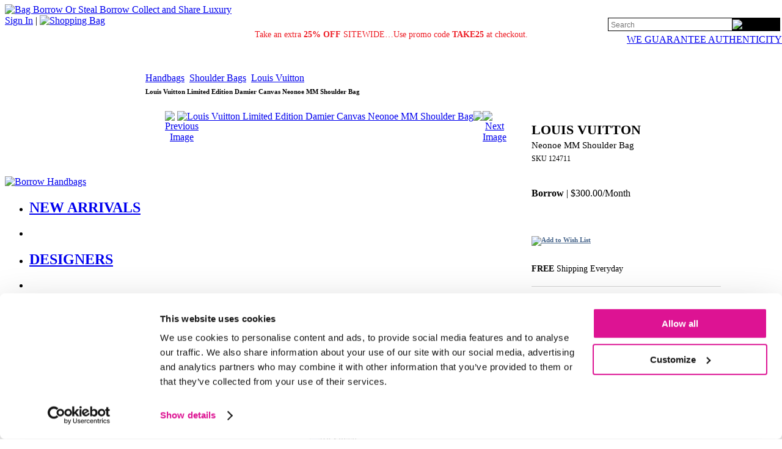

--- FILE ---
content_type: text/html;charset=UTF-8
request_url: https://www.bagborroworsteal.com/handbags/louis-vuitton-limited-edition-damier-canvas-neonoe-shoulder-bag/124711
body_size: 19369
content:











<!DOCTYPE html >
<html lang="en-US"  xmlns:og="http://opengraphprotocol.org/schema/"
      xmlns:fb="http://www.facebook.com/2008/fbml" >
  <head>
    <!-- BBOS-TRUNKWITHNOTESTS:2720:web1 -->

    <title>
      Louis Vuitton Limited Edition Damier Canvas Neonoe MM Shoulder Bag
    </title>    
    
    <!-- Begin Google Tag Manager -->
    <script>
      (function(w,d,s,l,i){w[l]=w[l]||[];w[l].push({'gtm.start': new Date().getTime(),event:'gtm.js'});var f=d.getElementsByTagName(s)[0], j=d.createElement(s),dl=l!='dataLayer'?'&l='+l:'';j.async=true;j.src='https://www.googletagmanager.com/gtm.js?id='+i+dl;f.parentNode.insertBefore(j,f);})(window,document,'script','dataLayer','GTM-W7WRQLN');
    </script>
    <!-- End Google Tag Manager -->

    <!-- Begin marketing Tags -->
    <script id="Cookiebot" src="https://consent.cookiebot.com/uc.js"
      data-cbid="8a0abc24-1a97-490e-870b-83127a24b61d"
      data-blockingmode="auto"
      type="text/javascript" async></script>

    <!-- Criteo Loader File -->
    <script type="text/plain"
      data-cookieconsent="marketing"
      src="https://dynamic.criteo.com/js/ld/ld.js"></script>
    <!-- End Marketing Loader Tags -->

    <meta charset="utf-8" />
    <meta name="description" content="Borrow the Louis Vuitton Limited Edition Damier Canvas Neonoe MM Shoulder Bag from Bag Borrow or Steal. Bag Borrow or Steal has an extensive collection of Louis Vuitton Handbags and Purses"/>
    <meta name="keywords" content="louis vuitton limited edition damier canvas neonoe mm shoulder bag, borrow louis vuitton handbags and purses, designer handbags and purses, louis vuitton, handbags and purses, from bag borrow or steal, bagborroworsteal.com"/>

    <link href="https://fonts.googleapis.com/css?family=Playfair+Display" rel="stylesheet"> 
    <!-- Start Favicons -->   
    <link rel="apple-touch-icon" sizes="180x180" href="/images/apple-touch-icon.png">
    <link rel="icon" type="image/png" sizes="32x32" href="/images/favicon-32x32.png">
    <link rel="icon" type="image/png" sizes="16x16" href="/images/favicon-16x16.png">
    <link rel="manifest" href="/site.webmanifest">
    <link rel="mask-icon" href="/images/safari-pinned-tab.svg" color="#5bbad5">
    <meta name="msapplication-TileColor" content="#da532c">
    <meta name="theme-color" content="#ffffff">
    
    <style type="text/css">
      .sprite {background:url('https://www.bagborroworsteal.com/TNT2720/css/sprites/global_sprites.png');}
    </style>

    <!--[if IE 6]>
      <style type="text/css">
        .sprite {background:url('https://www.bagborroworsteal.com/TNT2720/css/sprites/global_sprites.gif');} 
      </style>
    <![endif]-->

      <link rel="stylesheet" href="https://www.bagborroworsteal.com/TNT2720/css/global.min.css" type="text/css" />
      <script type="text/javascript" src="https://www.bagborroworsteal.com/TNT2720/js_prod/concat_global.min.js"></script>
      
      <link rel="stylesheet" href="https://www.bagborroworsteal.com/TNT2720/css/ig_welcome_mat_bagborrowsteal.css" type="text/css" />
      <script type="text/javascript" src="https://www.bagborroworsteal.com/TNT2720/js_dev/ig_welcome_mat_bagborrowsteal.js"></script>

    
    <!--requestURL:http://www.bagborroworsteal.com:6081/details-->

    <!--[if IE]>
      <style type="text/css">
      @import url(https://www.bagborroworsteal.com/TNT2720/css/ie_only.css);
      </style>     
    <![endif]-->
    <!--[if IE 6]>
      <style type="text/css">
        .mainNavLinks ul ul a, .mainNavLinks ul ul a:visited {padding:5px 26px 5px 10px; }  
      </style>
    <![endif]-->

  
       <script type="text/javascript">
        
        
        $(document).ready(function() {        
           
           //Check to see whether iGlobal welcome mat has been set
           if ($.cookie('igCountry')){
           
            if ($.cookie("igCountry")!="US"){
                        
              $("#borrowBtn").hide();
              $("#sellBtn").hide();            
              $("#navSpacer1").hide();            
              $("#navSpacer2").hide();            
              $("#mainNav-hiw_borrow").hide();            
              $("#mainNav-hiw_sell").hide();            
              //alert('International Address address'); 
            }                    
          
          };
           
           
        }); 

        
        
       </script> 
    
    <meta name="viewport" content="width=1200" />
 
    <link rel="search" type="application/opensearchdescription+xml" title="Bag Borrow or Steal Search" href="https://www.bagborroworsteal.com/TNT2720/bbos.xml">

 
<style type="text/css">
  .playfair{ font-family: 'Playfair Display', serif; }

  .borrow-insurance-price-fieldset {
    border:5px solid #ffffff;
    display:inline;
    margin-top:15px;
    padding-top:8px;
    padding-bottom:8px;
    padding-left:10px;
    padding-right:10px;
  }
</style>


<script type="text/javascript">
   <!-- This is used by the product_details tracking pixels. -->
  var _isOutletSite = false;
  var _productId = "124711";
  var _productType = "Handbag";
  var _brand = "Louis Vuitton";
  var _recommendedItemIds = "63338,168622,195346,204982";
</script>

<script type="text/javascript">
  <!-- BEGIN Google Tag Manager Ecommerce dataLayer -->
  window.dataLayer.push({ ecommerce: null });
  window.dataLayer.push(
  {
    event: "view_item",
    ecommerce: {
      currency: "USD",
      value: 300,
      items: [{
        item_id: "124711",
        item_name: "Louis Vuitton Limited Edition Damier Canvas Neonoe MM Shoulder Bag"
      }]
    }
  });
    <!-- END Google Tag Manager Ecommerce dataLayer -->
</script>











 <script type="text/javascript">
   var addToWishListDetailsUrl = "/wishlist/addtowishlistfromdetails";
   var isSignedInUrl = "https://www.bagborroworsteal.com/issignedin";
   var signInUrl = "/signinInput?destination=/details?productId=";
   var wishListUrl = "/wishlist/list";
 </script>


<link rel="canonical" href="/handbags/louis-vuitton-limited-edition-damier-canvas-neonoe-mm-shoulder-bag/124711" />



<script type="text/javascript" src="https://www.bagborroworsteal.com/TNT2720/js_prod/jquery.form.min.js"></script>

    <link  rel="alternate" media="only screen and (max-width: 640px)"  href='https://www.bagborroworsteal.com/mobile/handbags/louis-vuitton-limited-edition-damier-canvas-neonoe-mm-shoulder-bag/124711//0' >

    <meta property="og:type" content="product"/>
        <meta property="og:url" content="https://www.bagborroworsteal.com/handbags/louis-vuitton-limited-edition-damier-canvas-neonoe-mm-shoulder-bag/124711"/>
        <meta property="og:image" content="https://www.bagborroworsteal.com/productimages/Handbag/Louis-Vuitton/Louis-Vuitton-Limited-Edition-Damier-Canvas-Neonoe-Shoulder-Bag_124711_front_large_1.jpg"/>
        <meta property="og:title" content="Louis Vuitton Limited Edition Damier Canvas Neonoe MM Shoulder Bag"/>
        <meta property="og:site_name" content="Bag Borrow or Steal" />
        <meta property="og:description" content="This Louis Vuitton Neonoe MM shoulder bag is made from black and white Damier coated canvas with red, green, and blue leather details and silver tone hardware. Details include an adjustable shoulder strap, drawstring closure, and brown Damier lined interior with one zippered pocket. "/>
      <meta property="fb:app_id" content="120867987934836"/>
      
  
<script defer type="text/javascript" id="sig-api" data-order-session-id="" src="https://cdn-scripts.signifyd.com/api/script-tag.js"></script>
    
  </head>

  <body topmargin="0" marginheight="0">

    <div id="fb-root"></div>
    <script>
      window.fbAsyncInit = function() {
        FB.init({
          appId: '120867987934836',
          status: true,
          cookie: true,
          xfbml: true
        });
      };
      (function() {
        var e = document.createElement('script'); e.async = true;
        e.src = document.location.protocol +
          '//connect.facebook.net/en_US/all.js';
        document.getElementById('fb-root').appendChild(e);
      }());
    </script>
    <style>
    /* this styling for global ibox popups only rest of definitions in Global.css */
 

    /* for popup style B */
    .horizontal {height:22px;background-image:url('https://www.bagborroworsteal.com/images/popups/bg_shadow_x.png');}
    .vertical {width:22px;background-image:url('https://www.bagborroworsteal.com/images/popups/bg_shadow_y.png');}

    /* for popup style C */
     #popupContainerC .horizontal {height:22px;background-image:url('https://www.bagborroworsteal.com/images/popups/bg_shadow_x_rounded.png');}
     #popupContainerC .vertical {width:22px;background-image:url('https://www.bagborroworsteal.com/images/popups/bg_shadow_y_rounded.png');}
     #headerSignupBox{      
        color:#000000;
        background:#fafafa ;  
        font-weight : 200;       
        border:solid #000000 1px;
        margin:3px 0px 4px 17px;
      }
    
    </style>




    <table role="presentation" border="0"  cellspacing="0" cellpadding="0" style="margin: 0px auto 0px auto;">

      <tr>
        <td colspan="2" style="background:#FFFFFF;">            
 
          
<style>
  #topNavSearchDiv #searchBox {
    background:transparent;
    font-size:12px;
    line-height:1;
    border:0;
    border-radius:0;
    -webkit-appearance:none; 
    height:100%;
    width:100%; 
  } 
  
  .authSlogan{font-size:12px; font-weight:200;}
</style>

<div id="logoContainer">
  <a href="/">
    <img src="https://www.bagborroworsteal.com/images/logos/bbos_logo_desktop.webp" style="margin-top:7px;" alt="Bag Borrow Or Steal Borrow Collect and Share Luxury" width="425"/>
  </a>          

  <div id="membershipLinks">
    <span class="membershipLinks">
        <a href="/signinInput" rel="nofollow">Sign In</a>
    </span>
    | <a href="https://www.bagborroworsteal.com/shoppingbag/show"><img src="https://www.bagborroworsteal.com/images/spacer.gif" align="absbottom" class="sprite navCartIcon" alt="Shopping Bag" width="27" height="27" /></a>
    <br/>
    <div id="membershipLinksBottom" style="width:281px;top:29px;right:4px;position:absolute;text-align:right;"> 
<form id="topNavSearchFrm" name="topNavSearchFrm" action="/search/searchAll" method="post">
        <div id="topNavSearchDiv" style="position:relative; width:280px; height:20px; border:1px solid #000000;">
          <div style="float:left; margin-left:2px; width:200px; height:100%;">
<input  name="query"  type="text" maxlength="255" value="" aria-label="Search" id="searchBox" class="" style=""
 placeholder="Search"
/>
          </div>
          <div style="align:left;width:78px;height:100%;background:black;overflow:hidden;">
<input type="image" alt="Search" src="https://www.bagborroworsteal.com/images/icons/buttons/search_small.webp" id="topNavSearchFrm_0" alt="Search" width="77" ariaLabel="Search" height="18"/>
          </div>
        </div>
</form>

    </div>
    <div style="clear:both:height:0px;"></div>
    <div style="top:56px;right:0px;position:absolute;" >
      <a href="https://www.bagborroworsteal.com/authenticguaranteepopup" class="ajaxPopupLink" rel="nofollow" class="authSlogan">WE GUARANTEE AUTHENTICITY</a>
    </div>  
  </div>
</div>
   
<div id="headerContainer">
  <div style="text-align:center;padding:6px 0px 36px 0px;position:relative;z-index:20;font-size:14px;">
    <!-- Top Message<br /> -->
      <span style="color:#ed1c24;font-weight: normal;">Take an extra <b>25% OFF</b> SITEWIDE…Use promo code <b>TAKE25</b> at checkout.</span>
  </div>
</div>  

<div class="clear">&nbsp;</div>
        </td>
       </tr>
       <tr>
        <td width="195"  align="left"   role="navigation"  id="leftNavCol"> 
                  <!--  Start Dynamic nav ++++++++++++++  --> 
        <div class="mainNavButton"><a href="/borrow/new-arrivals" id="borrowBtnLnk" ><img src="https://www.bagborroworsteal.com/images/spacer.gif" height="22" width="180" alt="Borrow Handbags" title="Rent Designer Handbags and Purses" id="borrowBtn" class="sprite mainNavborrow" /></a></div>
<div class="mainNavLinks">
<ul>
<li style=" " id="mainNav-borrow_whats_new">
<h2>
<a href="/borrow/new-arrivals" class="levelOneLink " >
NEW&nbsp;ARRIVALS
</a>
</h2>
</li>
<li class="mainNavSpacer"></li>
<li style=" " id="mainNav-borrow_designers">
<h2>
<a href="/borrow/designerindex" class="levelOneLink " >
DESIGNERS
<!--[if IE 7]><!--></a><!--<![endif]-->
<!--[if lte IE 6]><table role="presentation"><tr><td><![endif]-->
</h2>
<ul style="background:#ffffff;padding:0px;display:none;">
<li class="ieStokeTop" style="margin:0px;" >
<h3><a href="/borrow/designers/louis-vuitton" class="levelTwoLink" >Louis Vuitton</a></h3>
</li>
<li style="margin:0px;" >
<h3><a href="/borrow/designers/gucci" class="levelTwoLink" >Gucci</a></h3>
</li>
<li style="margin:0px;" >
<h3><a href="/borrow/designers/chanel" class="levelTwoLink" >Chanel</a></h3>
</li>
<li style="margin:0px;" >
<h3><a href="/borrow/designers/saint-laurent" class="levelTwoLink" >Saint Laurent</a></h3>
</li>
<li class="ieStokeBot" style="margin:0px;" >
<h3><a href="/borrow/designers/dior" class="levelTwoLink" >Dior</a></h3>
</li>
</ul>
<!--[if lte IE 6]></td></tr></table></a><![endif]-->
</li>
<li class="mainNavSpacer"></li>
<li style=" " id="mainNav-borrow_handbags">
<h2>
<a href="/borrow/handbags" class="levelOneLink " >
HANDBAGS
<!--[if IE 7]><!--></a><!--<![endif]-->
<!--[if lte IE 6]><table role="presentation"><tr><td><![endif]-->
</h2>
<ul style="background:#ffffff;padding:0px;display:none;">
<li class="ieStokeTop" style="margin:0px;" >
<h3><a href="/borrow/handbags/totes" class="levelTwoLink" >Totes</a></h3>
</li>
<li style="margin:0px;" >
<h3><a href="/borrow/handbags/satchels" class="levelTwoLink" >Satchels</a></h3>
</li>
<li style="margin:0px;" >
<h3><a href="/borrow/handbags/shoulder-bags" class="levelTwoLink" >Shoulder Bags</a></h3>
</li>
<li style="margin:0px;" >
<h3><a href="/borrow/handbags/clutches" class="levelTwoLink" >Clutches</a></h3>
</li>
<li class="ieStokeBot" style="margin:0px;" >
<h3><a href="/borrow/handbags/travel" class="levelTwoLink" >Travel</a></h3>
</li>
</ul>
<!--[if lte IE 6]></td></tr></table></a><![endif]-->
</li>
<li class="mainNavSpacer"></li>
<li style=" " id="mainNav-borrow_sale">
<h2>
<a href="/borrow/sale" class="levelOneLink redLink" >
SALE
</a>
</h2>
</li>
<!-- no Borrow Navigation Bar Link 1<br /> -->
<!-- no Borrow Navigation Bar Link 2<br /> -->
<li class="mainNavSpacer lastSpacerPad"></li>
</ul>
</div>
<div class="mainNavButton"><a href="/buy/new-arrivals" id="buyBtnLnk" ><img src="https://www.bagborroworsteal.com/images/spacer.gif" height="22" width="180" alt="Buy Handbags" title="Buy Designer Handbags and Purses" id="buyBtn" class="sprite mainNavbuy" /></a></div>
<div class="mainNavSpacerLarge" id="navSpacer2" ></div>
<div class="mainNavButton"><a href="/sell" id="sellBtnLnk" ><img src="https://www.bagborroworsteal.com/images/spacer.gif" height="22" width="180" alt="Sell Handbags" title="Sell Your Designer Handbags and Purses" id="sellBtn" class="sprite mainNavsell" /></a></div>
<div class="mainNavSpacerLarge"></div>
<div class="mainNavButton"><a href="/howitworks" id="howitworksBtnLnk" ><img src="https://www.bagborroworsteal.com/images/spacer.gif" height="22" width="180" alt="How It Works" title="How Bag Borrow or Steal Works" id="howitworksBtn" class="sprite mainNavhowitworks" /></a></div>      
      
         <!--  Start Promo tiles  -->
         <div style="text-align:left;margin:60px 0px 10px 0px;">
 
         </div>

         
 <script type="text/javascript" >
   
  $(function() {
    $( "#sellBtnLnk" ).click(function() {
      routeMISLInk();
      return false;
    });
  });
   
  function routeMISLInk(){  
    var targetLink = $( "#sellBtnLnk" );
    var testUrlStr="https://www.bagborroworsteal.com/issignedin?#"+Math.random()

       
    $.ajax({
        type:"GET",
        url:testUrlStr,
        dataType: "script",
        success: function(){
            
              if(authenticationLevel=="authenticated"){
                targetLink.attr('href', 'https://www.bagborroworsteal.com/sell/configInfo');
                window.location.href="https://www.bagborroworsteal.com/sell/configInfo";
              
              }else{   
                 targetLink.attr('href', 'https://www.bagborroworsteal.com/sell/landing');
                 window.location.href="https://www.bagborroworsteal.com/sell/landing";
              } 
        }
        
  });
}
  </script>
                 
        </td><td width="985"    role="main"    id="mainContentCol" >
       
      <div id="pageInnerWrapper">
   
   
        <script type="text/javascript">
         // bindSuggestQuery("#searchBox");
          $(document).ready(function(){
          
            $(".popupLinkC").click(function(event){
              //console.log("X "+event.pageX+" Y "+event.pageY);
              $("#popupContainerC").css({top:event.pageY-15, left:event.pageX-15});
            });
          });

          if ($.cookie('avelle_prefs')  && $.cookie('MID')){
            var obj= $.parseJSON($.cookie('avelle_prefs'));
            if (obj.rewardsBal!=undefined){
              $(".rewardsBalance").html("$"+obj.rewardsBal);
              $("#global_rewards_balance").html("$"+obj.rewardsBal);
              var rewardsDate = new Date(obj.rewardsDate * 1000).toDateString();
              $("#avelle_rewards").attr("title","You've got $"+obj.rewardsBal+" in Rewards as of "+rewardsDate);
            }
          }
          


          
          function setCurrentPage(){
            if ($.cookie('avelle_prefs')){
              var obj= $.parseJSON($.cookie('avelle_prefs'));
              obj.signup_return=window.location.href;
              $.cookie('avelle_prefs',JSON.stringify(obj), { expires: 2, path: '/',domain:'bagborroworsteal.com' }); 
            }else{
              var cval;
              cval= '{"signup_return":"' + window.location.href + '"}';
              $.cookie('avelle_prefs',cval, { expires: 2, path: '/',domain:'bagborroworsteal.com' });      
            };                  
          }; 
          
        </script>     
        


 <style type="text/css">

  .insurance-fieldset {
    border:2px solid #dd1393;
    width:240px;
  }

  .insurance-label {
    text-align:left;
    font-size:.8rem;
  }

  .insurance-help-link {
    text-align:left;
    font-size:.6rem;
    text-decoration:underline;
  }

  .insurance-fieldset td {
    padding-top:2px;
    padding-bottom:2px;
    padding-left:4px;
    padding-right:4px;
  }
  
    #pageInnerWrapper{width: 960px;}
  
   
    .sectionWrap {
      margin: 0 0 10px;
    }

   .descToggle{left:0px;top:2px;}

    .wishListDiv{
      margin-left:0px;
    }

   #iboxScreen{
      display:none;
      background:#000000;
      position:absolute;
      height:1400px;
      width:100%;
      z-index:101;
      top:0px;
      left:0px;
      filter:alpha(opacity=20);-moz-opacity:.2;opacity:.2;
      overflow: hidden;
    }

    #mainNav h3{
        display:block;font-size:12px;text-transform: uppercase;font-family: arial, Sans-serif;text-decoration:none;  height:29px;line-height:29px; font-weight:normal;margin:0;text-align:left;
        }

    .dynContHighlight {
        font-weight: bold;
        color: #a00036;
      }

    #platinumBug {
      font-size:16px;
      color:#506688;    
      margin:5px 0 13px 18px;
    }

    h1 {
        font-size:11px;
       }

    .topRow{
      margin:4px 0px 4px 0px;
      padding:6px 0px 6px 0px;
    }

    .callToAction {
      line-height:12px;
    }

   #recommendedWrap {
     margin: 0 0 0 4px;
     padding: 12px 0 0;
   }
   .prodBrand{
     color:#000000;
     font-size:22px;    
     text-transform:uppercase;
     margin:0px;
   }
   .prodTitle{
    color:#000000;
    font-size:15px;
    text-transform:capitalize;
    font-weight:200;
    margin:4px 0px 3px 0px;
   }
   
   #details h3{display:block;}
   
   .prodSku{
     font-size:12px;
     color:#000000;
   }
   .creditCheckReq{
     font-size:11px;
     color:#505050;
   }

   .retailPrice{
     color:#7d7b7b;
     font-size:12px;
     padding:0px 0px 13px 0px;
   }

   .outletSaleFlag{
     color:#B3001B;
     font-size:13px;
     font-weight:900;
   }
   
   .outletSalePrice{
     color:#B3001B;
     font-size:16px;
     display:block;
     margin:6px 0px 5px 0px;
   }

   .outletPrice{
     color:#000000;
     font-size:16px;
     font-weight:500;
     
   }
   
   .outletPrice strike{
     font-weight:200;
     
   }
   
   .outletMSRPPrice{
     color:#757575;
     font-size:14px;
     
   }
   
   .affirmPromo{   
    font-size:14px; margin:16px 0px 1px 0px; color:#000000; 
   }
   
   .affirmPromo a{   
      text-decoration:none;font-weight:200;
   }
   .affirmPromo .spanLink{   
      text-decoration:underline;
   }   

   
   #socialMediaDiv{
    margin-top:20px;
    padding:10px 0px 12px 0px;
    text-align:center;

    }

    #obsBreak{
      border-top:1px solid #e7e7e7;
      background:#FFFFFF;
    }



  #tabbedLinks a{
    color:#272727;
    font-weight:normal;
  }

  #tabContainer {
     height:25px;
   }

   .contentSlider{
     overflow:hidden;width:588px;
   }

   img{
     border:0px;
   }

    div.dotPipe{background:none;padding:0px}
    .borrowTerms {font-size:16px;padding:20px 0px 25px 0px;}
    .outletRemainder{font-size:12px;color:#838383;} 
    .termsRadio .promoFont {color:#567aa0;}  
    .promotionUnavailable{color:#B3001B;  font-size:12px;   }
    .expeditedUnavailable{ display:block; font-size:12px;   }
    #brandDisclaimerDetail{ font-size:10px; width:268px;margin: 22px 0px 10px 2px;  }
  </style>



  <div id="breadcrumbs">

      

 
      <a href="/Handbags" >Handbags</a>
      <img src="https://www.bagborroworsteal.com/images/icons/solid_pipe.gif" alt=""/>                 
      <a href="/search&#63;query=Shoulder Bags&siteTheme=rental">Shoulder Bags</a>  
      
      <img src="https://www.bagborroworsteal.com/images/icons/solid_pipe.gif" alt=""/>
        <a href="/designers/Louis-Vuitton">Louis Vuitton</a>
      <img src="https://www.bagborroworsteal.com/images/icons/solid_pipe.gif" alt=""/>
    <h1><strong>Louis Vuitton Limited Edition Damier Canvas Neonoe MM Shoulder Bag</strong></h1>
  </div>


    <div class="sectionWrap">


        <table id="details" cellpadding="0" cellspacing="0" border="0"  role="presentation" itemscope itemtype="https://schema.org/Product" >          
          <tr>
            <td width="622" valign="top" align="center">
              <img src="/images/spacer.gif" width="622" height="1"   alt="" />              
              <br>

  <div id="imageCol" style="width:550px;position:relative;;text-align:center;">
      
      <div style="float:left;width:20px;"><a href="javascript:void(0);" onClick="imageSlide('prev');"  id="preBtn" > <img src="https://www.bagborroworsteal.com/images/navigation/details/prev_arrow.gif" alt="Previous Image" border="0" /></a></div>
      <div style="width:500px;height:500px;position:relative;overflow:hidden;padding:0px;text-align:left;float:left;">        
      
         <div class="slide-container">
          <ul class="slides">
              <li><a href="javascript:void(0);" onClick="imageSlide('next');">
<img loading="eager" src="https://www.bagborroworsteal.com/productimages/Handbag/Louis-Vuitton/Louis-Vuitton-Limited-Edition-Damier-Canvas-Neonoe-Shoulder-Bag_124711_front_large_1.jpg" itemprop="image" alt="Louis Vuitton Limited Edition Damier Canvas Neonoe MM Shoulder Bag" width="500" height="500" />
</a></li>
              <li><a href="javascript:void(0);" onClick="imageSlide('next');">
<img loading="lazy" src="https://www.bagborroworsteal.com/productimages/Handbag/Louis-Vuitton/Louis-Vuitton-Limited-Edition-Damier-Canvas-Neonoe-Shoulder-Bag_124711_right_angle_large_0.jpg" itemprop="image" alt="Louis Vuitton Limited Edition Damier Canvas Neonoe MM Shoulder Bag" width="500" height="500" />
</a></li>
              <li><a href="javascript:void(0);" onClick="imageSlide('next');">
<img loading="lazy" src="https://www.bagborroworsteal.com/productimages/Handbag/Louis-Vuitton/Louis-Vuitton-Limited-Edition-Damier-Canvas-Neonoe-Shoulder-Bag_124711_interior_1_large_0.jpg" itemprop="image" alt="Louis Vuitton Limited Edition Damier Canvas Neonoe MM Shoulder Bag" width="500" height="500" />
</a></li>
              <li><a href="javascript:void(0);" onClick="imageSlide('next');">
<img loading="lazy" src="https://www.bagborroworsteal.com/productimages/Handbag/Louis-Vuitton/Louis-Vuitton-Limited-Edition-Damier-Canvas-Neonoe-Shoulder-Bag_124711_on_body_large_2.jpg" itemprop="image" alt="Louis Vuitton Limited Edition Damier Canvas Neonoe MM Shoulder Bag" width="500" height="500" />
</a></li>
          </ul>
         </div>
      </div>
 
      <div style="float:left;width:20px;"> <a href="javascript:void(0);" onClick="imageSlide('next');" id="nextBtn"> <img src="https://www.bagborroworsteal.com/images/navigation/details/next_arrow.gif" alt="Next Image" border="0" /></a></div>
      <div style="clear:both;"> </div>
  </div>
 
    <script type="text/javascript">
        var imgIndex=0;
        if (4==1){$("#nextBtn").hide();$("#preBtn").hide();};
   
      function imageSlide(direx) {
        
        var collectionSize=4;
        //console.log("current index" + imgIndex + "-of-" + collectionSize);
        
        if (direx=="next"){
          if (imgIndex==collectionSize-1){
            imgIndex=0;
          }else{
            imgIndex=imgIndex+1;
          };  
        }else{
          if (imgIndex==0){
            imgIndex=collectionSize-1;
          }else{
            imgIndex=imgIndex-1;
          };            
        };
     
        var imgOffset='-'+imgIndex*500+'px';
       // console.log("collectionSize:"+collectionSize+"--imgIndex:"+imgIndex+"--imgOffset:"+imgOffset);
        
        $(".slide-container").css('left',imgOffset)   ;
      }
      
  </script>  
  
    <style type="text/css">
      .slide-container{position:relative;height:500px;width:2000px;}
      .flexslider{position: relative;position: relative;}     
      .slides { list-style-type:none;   clear:both;margin:0px;padding:0px;}
      .slides li { float:left;}
      .slides li img{ height:500px;width:500px;}
    </style>    
  
     

     <div id="socialMediaDiv">
      
       
        <img src="https://www.bagborroworsteal.com/images/spacer.gif" width="93" height="25" class="sprite socialMediaBlockSmall" alt="Be Social" border="0"   usemap="#socialmap">
       
     </div>

    <style type="text/css">
      .addthis_toolbox .addthis_button_pinterest_pinit {margin-right: 0px;}
    </style>
      
      
       
        <map id="socialmap" name="socialmap">
          <area shape="rect" coords="0,15,20,41" href="http://api.addthis.com/oexchange/0.8/forward/facebook/offer?url=https://www.bagborroworsteal.com/handbags/louis-vuitton-limited-edition-damier-canvas-neonoe-mm-shoulder-bag/124711" target="blank" alt="Facebook" rel="nofollow" rel="nofollow" >
          <area shape="rect" coords="25,15,44,41" href="http://api.addthis.com/oexchange/0.8/forward/pinterest/offer?url=https://www.bagborroworsteal.com/handbags/louis-vuitton-limited-edition-damier-canvas-neonoe-mm-shoulder-bag/124711" alt="Pinterest" target="blank" rel="nofollow" >
          <area shape="rect" coords="47,15,68,41" href="http://api.addthis.com/oexchange/0.8/forward/twitter/offer?url=https://www.bagborroworsteal.com/handbags/louis-vuitton-limited-edition-damier-canvas-neonoe-mm-shoulder-bag/124711" alt="Twitter" target="blank" rel="nofollow" >
          <area shape="rect" coords="71,15,93,41" href="http://api.addthis.com/oexchange/0.8/forward/email/offer?url=https://www.bagborroworsteal.com/handbags/louis-vuitton-limited-edition-damier-canvas-neonoe-mm-shoulder-bag/124711" alt="Email" target="blank" rel="nofollow" >
        </map> 
      
    
                <div id="recommendedItemSliderRental"></div>
                        
              
            </td>
            <td valign="top" width="350"><img src="/images/spacer.gif" width="350"  height="1"  alt="" /><br>
              <div style="padding:18px;" >
    

  <h2 class="prodBrand" itemprop="brand">Louis Vuitton</h2>
  <h3 class="prodTitle" itemprop="name">Neonoe MM Shoulder Bag</h3>

  <span class="prodSku" itemprop="sku"  content="124711" >SKU 124711</span><br>
        
                  
    <div style="clear:both;padding:0px 0px 0px 0px;">
      <div style="padding:20px 0px 5px 0px;">

        <div class="borrowTerms" itemprop="offers" itemscope itemtype="https://schema.org/Offer">
          <meta itemprop="priceCurrency" content="USD">

            <div style="">
              <b>Borrow</b> | <span itemprop="price"  content="300">$300.00</span>/Month
            </div>
              
            <link itemprop="availability" href="https://schema.org/OutOfStock" />      
        </div>
         
      </div>
    </div>
    
                  
       
<form id="productDetailsForm" name="productDetailsForm" action="/shoppingbag/addRental" method="post">
<input type="hidden" name="ssid" value="&lt;#if ssidStr?exists &gt;&lt;/#if&gt;" id="productDetailsForm_ssid"/><input type="hidden" name="nodeId" value="&lt;#if nodeStr?exists &gt;&lt;/#if&gt;" id="productDetailsForm_nodeId"/><input type="hidden" name="productId" value="124711" id="productDetailsForm_productId"/>
</form>

 

  <div style="margin:10px 0px 0px 0px;">
      <div id="wishListDiv_124711" class="wishListDiv">
        <h2><a href="https://www.bagborroworsteal.com/join/wishlist?productId=124711&ssid=" style="color:#48668c;font-size:11px;text-decoration:underline;">
          <img src="https://www.bagborroworsteal.com/images/spacer.gif" width="225" height="31" class="sprite detailsWishlistButton" alt="Add to Wish List" border="0">
        </a></h2>
      </div>
  </div>
            
                  
                  <span  class="freeShip"><b>FREE</b> Shipping Everyday</span>
             

   <div id="infoContainer" >
   

    
   
      <div id="sizeDiv">
        <div class="title" id="szc"><h3><a href="javascript:void(0);" onClick="detailBlinds('szo'); return false;">&nbsp;&nbsp;Size & Fit<img src="https://www.bagborroworsteal.com/images/spacer.gif" width="14" height="14" class="sprite arrowBlackRight" alt="Arrow" border="0"></a></h3></div>
        <div class="content" id="szo"  style="display:none;">
          <div class="contentTitle"><a href="javascript:void(0);" onClick="detailBlinds('szc'); return false;"  style="font-weight:800;display:inline;">&nbsp;&nbsp;Size & Fit</a>  | <a href="/bagsizepopup?productCategory=ShoulderBags&prodType=Handbag" class="ajaxPopupLink"  style="display:inline;font-size:12px;text-decoration:underline;" >Size Chart</a> <a href="javascript:void(0);" onClick="detailBlinds('szc'); return false;"   style="display:inline;"><img src="https://www.bagborroworsteal.com/images/spacer.gif" width="14" height="14" class="sprite arrowBlackDown" alt="Arrow Down" border="0"></a> </div>
          <div class="contentHolder" >
            <div class='dotPipe'>Width (at base): 10"</div><div class='dotPipe'>Height: 10"</div><div class='dotPipe'>Depth: 7"</div><div class='dotPipe'>Shoulder Strap Drop: Adjustable, 13"</div>  
          </div>
        </div>
      </div>
    
       
    <div id="detailsDiv">
      <div class="title" id="pdc"><h3><a href="javascript:void(0);" onClick="detailBlinds('pdo'); return false;" >&nbsp;&nbsp;Product Details  <img src="https://www.bagborroworsteal.com/images/spacer.gif" width="14" height="14" class="sprite arrowBlackRight" alt="Arrow" border="0"></a></h3></div>
      <div class="content" id="pdo" style="display:none;">
        <div class="contentTitle"><a href="javascript:void(0);" onClick="detailBlinds('pdc'); return false;" style="font-weight:800;">&nbsp;&nbsp;Product Details <img src="https://www.bagborroworsteal.com/images/spacer.gif" width="14" height="14" class="sprite arrowBlackDown" alt="Arrow Down" border="0"></a> </div>
        <div class="contentHolder" itemprop="description">
         This Louis Vuitton Neonoe MM shoulder bag is made from black and white Damier coated canvas with red, green, and blue leather details and silver tone hardware. Details include an adjustable shoulder strap, drawstring closure, and brown Damier lined interior with one zippered pocket.   <br><br>
         <div class='dotPipe'>Type of Material: Coated Canvas, Leather</div><div class='dotPipe'>Color: White, Black</div><div class='dotPipe'>Lining: Black and Brown Textile</div><div class='dotPipe'>Pockets: One Interior</div><div class='dotPipe'>Hardware: Silver Tone</div><div class='dotPipe'>Closure: Drawstring</div><br><br>  
         <span class="creditCheckReq">Credit check required</span><br> <br><br>
         </div>
      </div>
    
    </div>
   </div>
      
 

    <style type="text/css">
      #infoContainer{border-bottom:1px #d4d4d4 solid;margin-top:20px;position:relative;}
      #conditionDiv{border-top:1px #d4d4d4 solid;}
      #detailsDiv{border-top:1px #d4d4d4 solid;}
      .title,.contentTitle{font-size:15px;line-height:38px;height:45px;padding-top:0px;position:relative;}
      .title img,.contentTitle img{position:absolute;right:5px;top:14px;}
      .title a,.contentTitle a {text-decoration:none;color:#000000;font-weight:200;display:block}
      .title h3 {font-size:15px;line-height:38px;}
      #sizeDiv{border:#d4d4d4 solid;border-width:1px 0px 0px 0px;}
      .strokeDiv{background:#d4d4d4;height:1px;font-size:1px;line-height:1px;}
      .contentHolder{margin-left:20px;padding:0px 0px 10px 0px;}
      .freeShip{font-size:14px;display:block;margin:30px 0px 0px 0px;}
    </style>    
      
    <script type="text/javascript">
      function detailBlinds(sect) {
     
          $('.title').show();
          $('.content').hide();
  
          $("#"+sect).show();
          if (sect=="cno"  ) {
            $("#cnc").hide();

          } else if (sect=="szo" ) { 
            $("#szc").hide();
            
          }else if (sect=="pdo"  ) {
            $("#pdc").hide();
     
          };
      }
    </script>      
      


               <div id="brandDisclaimerDetail">Bag Borrow or Steal is not affiliated with Louis Vuitton&#174;. Bag
                Borrow or Steal guarantees the authenticity of this item.
                Louis Vuitton is a registered trademark of Louis Vuitton. </div>
            </div>
           </td>

         </tr>

      </table>

    </div>         


    <table id="popupContainerC" class="popupContainer" cellpadding="0" cellspacing="0" style="position:absolute;z-index:130;display:none;inherit:none;"     role="presentation" >
      <tr>
        <td class="horizontal topLeft"></td>
        <td class="horizontal borderTop"></td>
        <td class="horizontal topRight"></td>
      </tr>

      <tr>
        <td class="vertical borderLeft"></td>
        <td style="text-align:left;background-color:#FFFFFF;">
          <div id="popupContentC" class="popupContent" >

          </div>
          
          <div style="text-align:right;float:left;">
            <a href="#" onClick='closePopup();return false;'>
              <img src="https://www.bagborroworsteal.com/images/themes/shared/icons/close_popup_white.gif" alt="close popup" />
            </a>
          </div>
        </td>
        <td class="vertical borderRight"></td>
      </tr>

      <tr>
        <td class="horizontal bottomLeft"></td>
        <td class="horizontal borderBottom"></td>
        <td class="horizontal bottomRight"></td>
      </tr>
    </table>

  
  <div id="equityPopup" class="localPopup">
    <div   style="text-align:right;padding:0px 0px 10px 0px;">
      <img  src="https://www.bagborroworsteal.com/images/spacer.gif"  class="sprite closePopup"  class="closePopup"  alt="Close Popup" />
    </div>

          <!-- ERROR: No eq rate prop found -->

      <!-- ERROR: No premium rate prop found -->

		<div style="padding:10px 40px 30px 40px;font-size:12px;text-align: left;">
      <p style="font-weight: bold; font-size: 14px; color: #006b8a;">RENTING PAYS!</p>
      <p>We'll deduct 0% of your total rental fees from the $2980 purchase price of this item*. So go ahead and fall in love with it!</p>
      <p>To see how much equity you've earned, along with the current purchase price, simply visit the "Enjoying Now" section of MY ACCOUNT.</p>
      <p style="font-size: 9px">*Maximum equity discount is 90% of purchase price.</p>
		</div>
    <div style="text-align:right;padding:0px 0px 10px 0px;" class="closePopup">
    </div>
  </div>
    
<script type="text/javascript">
      
    function addToCart() {

          borrowTracking();

        $("#productDetailsForm").submit();

    };
     
    function borrowTracking() {
      <!-- BEGIN Google Tag Manager Ecommerce dataLayer -->
      window.dataLayer.push({ ecommerce: null });
      window.dataLayer.push(
      {
        event: "add_to_cart",
        ecommerce: {
          currency: "USD",
          value: 300,
          items: [{
            item_id: "124711",
            item_name: "Louis Vuitton Limited Edition Damier Canvas Neonoe MM Shoulder Bag"
          }]
        }
      });
      <!-- END Google Tag Manager Ecommerce dataLayer -->
    };
      
    function buyTracking() {
      <!-- BEGIN Google Tag Manager Ecommerce dataLayer -->
      window.dataLayer.push({ ecommerce: null });
      window.dataLayer.push(
      {
        event: "add_to_cart",
        ecommerce: {
          currency: "USD",
          value: 0,
          items: [{
            item_id: "124711",
            item_name: "Louis Vuitton Limited Edition Damier Canvas Neonoe MM Shoulder Bag"
          }]
        }
      });
      <!-- END Google Tag Manager Ecommerce dataLayer -->
    };
     
      
      //Load Recommended Items Slider
        $(document).ready(function(){
          var randomnumber=Math.floor(Math.random()*1000)
          //  $("#recommendedItemSliderRental").load("/recommended?productId=124711&xx="+ randomnumber);  
        });                
                     

    function contactPop() {
      $('#contactUsDiv').remove();
      contactDivSrc = $('#contactUsDivSrc');
      contactDivSrc.clone(true).attr('id','contactUsDiv').insertAfter(contactDivSrc).find('#contactForm').attr('id','contactFormClone');
      init_ajax_form('#contentContact','/contactUsDetail!contactUsCommit','#contactFormClone');
      init_ajax_form('#contactUsDiv','/contactUsDetail!contactUsCommit','#contactFormClone');
      showLocalPopup('#contactUsDiv');
    }

  function checkCredentials(notificationContainer) {

    $(notificationContainer).html('<img src="https://www.bagborroworsteal.com/images/icons/ajax-loader.gif" width="16" hspace="42" height="16" />').show();
   
    var div = $(notificationContainer);

    $.ajax({
      type:"POST",
      url:"https://www.bagborroworsteal.com/issignedin?#"+Math.random(),
      dataType: "script",
      success: function() {
        if (authenticationLevel == "authenticated") {
          $.ajax({
            url: addToWishListDetailsUrl,
            type: "POST",
            data: 'productId='+"124711",
            dataType: "script",
            success: function(result) {
              if (wishListItemExists == "true") {
                $(notificationContainer).html('We know you like this one! It\'s already in your Wish List.<br><a href="/wishlist/list">View Wish List</a>').show();
              }
              else {
                $(notificationContainer).html('Item has been added to your Wish List.<br><a href="/wishlist/list">View Wish List</a>').show();

                <!-- BEGIN Google Tag Manager Ecommerce dataLayer -->
                window.dataLayer.push({ ecommerce: null });
                window.dataLayer.push({
                  event: "add_to_wishlist",
                  ecommerce: {
                    currency: "USD",
                    value: 300,
                    items: [{
                      item_id: "124711",
                      item_name: "Louis Vuitton Limited Edition Damier Canvas Neonoe MM Shoulder Bag"
                    }]
                  }
                });
                <!-- END Google Tag Manager Ecommerce dataLayer -->
              }
            }
          });
        }
        else {
          var signInUrl = "/signinInput?destination=/details?productId=124711&addToWishList=124711";
          $(notificationContainer).html("You are not currently signed in.  Please <a href="+signInUrl+">sign in</a> to use this feature.").show();
          return false;
        }
      }
    });
  }


     function showLocalPopup(divId){
       var x = ($(window).width() ) - 450;
       var y = ($(window).height() / 2) - ($("#popupDiv").height() / 2);
       var object = this;
       this.popupDiv = document.getElementById('popupDiv');
       //alert(x/2);
       scrollToTop();
     //  object.popupDiv.style.top = 140 + "px";
       object.popupDiv.style.left = (x/2) + 'px';
       $("#popupDiv").show();
       $("#popupDiv > *").css("display", "none");
       $(".close").show();
       $(divId).show();
       $("#iboxScreen").show();
     };




     $(document).ready(function(){
       var origAction = $("#sizesForm").attr("action");
       $("#sizesForm select").change(function(){
         var str = "";
         $("#sizesForm select option:selected").each(function(){
           str = $(this).val();
         });
         // append the option's text to the form action (borrowUrl)
          $("#sizesForm").attr({action: origAction+'&size='+str});
       });
     });

       $("#breadcrumbs > a").each(function() { this.href = this.href + location.hash; } );

       $(document).ready(function(){
        
        //scrollContent('#productDescription','#productDescriptionContainer','16','1.2','1','descToggle');
        init_ajax_form('#contactUsDiv','/contactUsDetail!contactUsCommit','#contactForm');

        $.cookie('destination','/details?productId=124711&ssid=&nodeId=', {  path: '/',domain:'bagborroworsteal.com' });  
      });



       function init_ajax_form(targetStr,urlStr,frmStr){
          var options = {
            target:targetStr,
            url:urlStr,
            success:function() {
              init_ajax_form(targetStr,urlStr,frmStr);
            }
          };
          $(frmStr).ajaxForm(options);
        }

     
      if (location.protocol != 'https:'){
        window.location = "https://" + window.location.hostname + window.location.pathname + window.location.search;
      };
     
</script>

 <script type="text/javascript">

     // START AFFIRM.JS EMBED CODE
                  var _affirm_config = {
          public_api_key: "QDPDTI9PAZMEYL5Q", /* Use the PUBLIC PRODUCTION API KEY */
          script: "https://cdn1.affirm.com/js/v2/affirm.js"  };   
        (function(l,g,m,e,a,f,b){var d,c=l[m]||{},h=document.createElement(f),n=document.getElementsByTagName(f)[0],k=function(a,b,c){return function(){a[b]._.push([c,arguments])}};c[e]=k(c,e,"set");d=c[e];c[a]={};c[a]._=[];d._=[];c[a][b]=k(c,a,b);a=0;for(b="set add save post open empty reset on off trigger ready setProduct".split(" ");a<b.length;a++)d[b[a]]=k(c,e,b[a]);a=0;for(b=["get","token","url","items"];a<b.length;a++)d[b[a]]=function(){};h.async=!0;h.src=g[f];n.parentNode.insertBefore(h,n);delete g[f];d(g);l[m]=c})(window,_affirm_config,"affirm","checkout","ui","script","ready");
      // END AFFIRM.JS EMBED CODE

      // START MONTHLY PAYMENT MESSAGING EMBED CODE
        affirm.ui.ready( function() { updateAffirmAsLowAs(00) } );

        var logo = '<img src="/images/cart/affirm_black_blue.gif" alt="Affirm logo" style="height:1.5em; margin:0px .1rem 0px 0px;" >';

        var a = document.getElementsByClassName("affirmPromoLink");

        function updateAffirmAsLowAs( amount ){
          // Only display as low as for items over $50 and less than $17500
          if ( ( amount == null ) || ( amount > 1750000 ) || (amount < 5000) ) { return; }
          
          // Define payment estimate options
          var options = {
            apr: "0.10", // percentage assumed APR for loan
            months: 12, // can be 3, 6, or 12
            amount: amount // USD cents
          }

          function handleEstimateResponse (payment_estimate) {
            var dollars = payment_estimate.payment_string;

            // Define the text surrounding the monthly payment price
            var content = "Starting at $" + dollars + "/mo with " + logo + ". <span class='spanLink'>Learn more</span>";
            
            for (var i = a.length - 1; i >= 0; i--) {
              var _estimate = a[i];  
              _estimate.innerHTML = content;
              _estimate.onclick = payment_estimate.open_modal;
              _estimate.style.visibility = "visible";
            };
          }
        affirm.ui.payments.get_estimate(options, handleEstimateResponse);
        }
      // END MONTHLY PAYMENT MESSAGING EMBED CODE
           
           

   </script>



  <!--  This puts the footer into a TR below left nav column -->
  </td><tr>
  <tr><td></td><td>
  <!--   Start email popup Logic -->      

<script src='https://www.google.com/recaptcha/api.js'></script>
<script type="text/javascript" src="https://www.bagborroworsteal.com/TNT2720/js_prod/phone.min.js"></script>

<script type="text/javascript">
  (function(d){if(typeof _ltk=="undefined"){if(document.addEventListener)document.addEventListener("ltkAsyncListener",function(){_ltk_util.ready(d)});else  {e=document.documentElement;e.ltkAsyncProperty=0;e.attachEvent("onpropertychange",function(e){if(e.propertyName=="ltkAsyncProperty"){_ltk_util.ready(d)}})}}else{_ltk_util.ready(d)}})(function(){
    _ltk.SCA.CaptureEmail('emailAjax');
  });
</script>

<script type="text/javascript">
  var chatTimerCntr=0;        
  //Check to see whether popup has been closed during session
  if ($.cookie('emailPop')) {
    //alert('there is a cookie');
  } else { 
    $.timer(1000, function (timer) {
      chatTimerCntr = chatTimerCntr + 1;
      if (chatTimerCntr == 5) {
        displayEmailPopup();
        timer.stop();
      };
      //console.log(chatTimerCntr);
    });
  };
   
  function setEmailPopupCookie() {     
     $.cookie('emailPop', '35', {expires: 30, path: '/',domain:'bagborroworsteal.com'});
  };   
       
  function displayEmailPopup() {          
    var x = ($(window).width() / 2 ) - ($("#emailSubPop").width()/2);
    var y = ($(window).height() - $("#emailSubPop").height())/2; 
    if (y < 0){y=0};      
    var documentHeight = $(document).height();
    $("#emailSubPop").css("top", y + "px");
    $("#emailSubPop").css("display","block");
    $(".iboxScreen").css("height",documentHeight).show();
  }  
</script>

<script type = "text/javascript">
  function submitEmailForm() {
    var valid = validateEmailForm();

    if (valid) {
      grecaptcha.execute();
    }

    return false;
  }

  function validateEmailForm() {
    var validEmail = validateEmail($("#emailAjax").val());
    var validPhone = validatePhone($("#phone").val());

    return validEmail && validPhone;
  }

  function validateEmail(email) {
    $("#emailError").html("");
    $("#emailError").css("display","none");

    const emailRegex = /^[^\s@]+@[^\s@]+\.[^\s@]+$/;
    var valid = emailRegex.test(email);

    if (!valid) {
      $("#emailError").html("Please enter a valid email address");
      $("#emailError").css("display","block");
    }

    return valid;
  }

  function validatePhone(phone) {
    $("#phoneError").val("");
    $("#phoneError").css("display","none");

    const phoneRegex = /^\d{10}$/;
    var valid = true;

    if (phone.length > 0) {
      valid = phoneRegex.test(phone);

      if (!valid) {
        $("#phoneError").html("Please enter a valid mobile phone number");
        $("#phoneError").css("display","block");
      }
    }

    return valid;
  }

  function getError() {
    const array = JSON.parse(jsonString);
  }

  var isTokenValid = false;

  function checkRecaptchaValid(token) {
    console.log("*** checkRecaptchaValid isRecaptchaValid= token.length = " + token.length);

    if (token.length < 100) {
      isTokenValid = false;
    }
    else if (token.length > 99) {
      isTokenValid = true;

      // Set the response token on the form for validation on the backend.
      $('#recaptchaToken').val(token);

      submitEmailAjax();
    }
  }

  function submitEmailAjax() {
    console.log("submitEmailAjax: isTokenValid = " + isTokenValid);

    if (isTokenValid) {
      var form = $("#emailForm")[0];
      var formData = new FormData(form);

      $.ajax({
        type: "POST",
        url: "/join/signUpForEmailsAJAX",
        enctype: "multipart/form-data",
        data: formData,
        processData: false,
        contentType: false,
        cache: false,
        timeout: 600000,
        xhr: function() {
        var myXhr = $.ajaxSettings.xhr();
        if (myXhr.upload) {
          myXhr.upload.addEventListener('progress', function(evt) {
          }, false);
        }
        return myXhr;
      },
      success: function(data) {
        console.log("data: " + data);
        $("#errorMsg").css('display','none');
        $("#emailError").css('display','none');
        $("#phoneError").css('display','none');
        $("#successMsg").css('display','none');

        if (data == "Success") {
          $("#emailFormDiv").css('display','none');
          $("#successMsg").css('display','block');

          window.dataLayer.push({
            event: "sign_up"
          });
        }
        else {
          const errors = JSON.parse(data);
          if (errors.email !== undefined) {
            $("#emailError").html(errors.email);
            $("#emailError").css('display','block');
          }
          if (errors.mobilePhone !== undefined) {
            $("#phoneError").html(errors.mobilePhone);
            $("#phoneError").css('display','block');
          }
        }
      },
      error: function(err) {
        console.log("ERROR: ", err);
        $("#phoneError").css('display','none');
        $("#successMsg").css('display','none');
        $("#errorMsg").html("We're sorry. An error occured while adding your email address to our list.");
        $("#errorMsg").css('display','block');
      }
      });
    }
    else {
      console.log("Invalid reCAPTCHA token");
    }
  }
</script>

<style type="text/css">
  #emailForm .textfield{-webkit-appearance:none;border:solid 1px #d7d7d7;width:400px;margin:0px auto;background-color:#ffffff;}
  #emailForm .fielderror{-webkit-appearance:none;width:400px;margin-top:5px;margin-left:100px;text-align:left;background-color:#ffffff;font-size:12px;}
  .inputLarge{height:30px;border:none;width:100%;padding:5px 8px 7px 8px;width:384px;font-size:16px!important;color:#808080 !important;}
</style> 

<div id="emailSubPop" style="display:none;height:520px;width:600px;position:fixed;border:0px solid #000000;background-color:#ffffff;z-index:9999; top:10% !important; left:0 !important;right:0 !important; margin: 0 auto; padding:0px;boxsizing:content-box;box-shadow: 0px 0px 22px #222;">
  <div style="max-height:45px;">
    <div style="float:right;width:5%;height:45px;margin:10px 10px 0px 0px">
      <a href="javascript: void(0);" style="text-decoration:none;"" onclick="$('#emailSubPop').css('display','none');$('.iboxScreen').css('display','none');setEmailPopupCookie();return false;" style="display:block;height:100%;" aria-label="Close popup">
        <img src="https://www.bagborroworsteal.com/images/icons/close_x.webp" style="width=25px;height=25px;" alt="Close Join Popup" ariaLabel="Close Join Popup" border="0">
      <a/>
    </div>
    <div style="clear:both;height:0px;"></div>
  </div>
  <div id="emailFormDiv" style="height:400px;margin:0 auto;text-align:center;">
    <div style="font-size:55px;font-weight:200;font-family:playfair;color:#000000;">JOIN & RECEIVE</div>
    <div style="clear:both;height:0px;"></div>
    <div style="font-size:55px;font-weight:200;font-family:Arial,sans-serif;color:#dd1393;margin-top:2px;">20% OFF</div>
    <div style="clear:both;height:0px;"></div>
    <div style="font-size:30px;font-weight:200;font-family:Arial, sans-serif;color:#000000;margin-top:2px;">YOUR NEXT ORDER</div>
    <span id="errorMsg" style="font-size:16px;display:block;margin:10px auto 5px auto;" class=""></span>
<form id="emailForm" name="emailForm" action="/" method="post" style="">
<input type="hidden" name="recaptchaToken" value="" id="recaptchaToken"/><input type="hidden" name="mobilePhone" value="" id="phone"/>      <div style="font-size:16px;font-weight:200;font-family:Arial,sans-serif;color:#000000;margin-top:10px;text-align:center;">Get on the list to earn insider perks and discounts!</div>
      <div class="textfield" style="margin-top:5px;">
<input  name="email"  type="text" maxlength="75" value="" aria-label="Email Address" id="emailAjax" class="inputLarge" style="textfield"
 placeholder="Email Address"
/>
      </div>
      <div id="emailError" style="display:none" class="fielderror"></div>
      <div style="font-size:16px;font-weight:200;font-family:Arial,sans-serif;color:#dd1393;margin-top:10px;text-align:center;">For <span style="font-size:20px;font-weight:600;">EVEN MORE</span> exclusive steals and updates...</div>
      <div class="textfield" style="margin-top:5px;">
<input  name=""  type="text" maxlength="14" aria-label="Mobile Phone (Optional)" id="formattedPhone" class="inputLarge" style="textield"
 placeholder="Mobile Phone (Optional)"
/>
      </div>
      <div id="phoneError" style="display:none;" class="fielderror"></div>
      <div style="margin-top:15px;text-align:center;">
<input type="image" alt="Submit" src="https://www.bagborroworsteal.com/images/icons/buttons/join_now.webp" id="emailForm_submit" name="submit" onclick="return submitEmailForm()" alt="Sign Up for Email" width="140" ariaLabel="Sign Up for Email" height="25"/>
      </div>
</form>

    <div style="font-size:9px;font-weight:200;font-family:Arial,sans-serif;color:#000000;margin:10px 20px 0px 20px;text-align:left;">By subscribing to Bag Borrow or Steal text messaging, you agree to receive recurring marketing text messages (e.g. cart reminders), which may be automated or AI-generated, to the mobile number used at opt-in from Bag Borrow or Steal at any time and frequency. Only U.S. mobile numbers are eligible to participate. Consent is not a condition of purchase. Msg frequency and timing will vary. Msg & data rates may apply. Reply HELP for help and STOP to cancel. See <a href="/termsandconditions" rel="nofollow">Terms and Conditions</a> & <a href="/privacy" rel="nofollow">Privacy Policy</a></div>
    <label for="g-recaptcha-response" style=" position: absolute; width: 1px; height: 1px; padding: 0; margin: -1px; overflow: hidden; clip: rect(0, 0, 0, 0); border: 0;">Recaptcha Response</label>
    <div id="recaptcha" class="g-recaptcha" data-sitekey="6LdYSfMkAAAAANEsL_lmLaQa22gAnP5tsfPZ3RDx" data-callback="checkRecaptchaValid" data-size="invisible"></div>
  </div>
  <div id="successMsg" style="text-align:center;font-size:16px;margin:20px auto 5px auto;display:none;">
    <div style="font-size:80px;font-weight:200;font-family:playfair;color:#000000;padding-top:30px;" class="playfair">You're All Set!</div>
    <div style="clear:both;height:0px;"></div>
    <div style="font-size:24px;font-weight:100;font-family:Arial, sans-serif;color:#000000;margin:30px 50px;">Make sure to check your mailbox and/or phone to redeem your special offer!</div>
    <div style="margin:30px auto;text-align:center;">
      <a href="/buy/all"><img src="https://www.bagborroworsteal.com/images/icons/buttons/buy_now_pink.gif" alt="Buy Now" width="175" height="35" /></a>&nbsp;
      <a href="/borrow/browse"><img src="https://www.bagborroworsteal.com/images/icons/buttons/borrow_now_pink.gif" alt="Borrow Now" width="175" height="35" /></a>
    </div>
    <div class="clear"></div>
    <div style="font-size:11px;font-weight:200;font-family:Arial, sans-serif;color:#000000;margin:30px;">Not retroactive and not valid with other promo codes. Discount valid on in-stock items and only for initial borrowing term, not reoccurring. Some exclusions apply. Items excluded will be marked. Gift card purchases are excluded. Single use per customer.</div>
  </div>
</div>

<!-- End email popup Logic --> 
  
      <script type="text/javascript">
          
          function clearDefault(el) {
          if (el.defaultValue==el.value) el.value = ""
          }
          
          $(document).ready(function() {
            
              updateAvelleCookie("details");
            
            var midStr;
            var displayNameStr;
            //set username in header and displayName Var if cookie is present
            if ($.cookie('avelle_prefs')  && $.cookie('MID')){
              var obj= $.parseJSON($.cookie('avelle_prefs'));              
              if (obj.displayName===undefined){    
                $("#nameFromCookie").append("Hello");   
                displayNameStr='';
              }else{ 
                if (obj.displayName===undefined){                
                  $("#nameFromCookie").append("Hello");          
                  displayNameStr='';         
                }else{ 
                  $("#nameFromCookie").append("Hello " + obj.displayName.substr(0,40) + "! &nbsp; |" );
                  displayNameStr=obj.displayName;
                };
              };      
            };
            
            if ($.cookie('MID')){
              midStr=$.cookie('MID');
            }else{
              midStr='';
            };


                        
           //End on Ready 
          });
          
            function updateAvelleCookie(pageType){
              if ($.cookie('avelle')){
                var obj= $.parseJSON($.cookie('avelle'));              
                if (pageType=='browse'){
                  obj.browse_path='/borrow/browse?ssid=0&page=0';
                }else if(pageType=='details') {
                  if (obj.product_ids===undefined ){
                    obj.product_ids='124711';                
                  }else {
                      var idsArray;
                      idsArray=obj.product_ids.split(",");
                      if (idsArray.length < 5){
                        obj.product_ids='124711,'+obj.product_ids; 
                      }else{
                        obj.product_ids='124711,'+idsArray[0]+','+idsArray[1]+','+idsArray[2]+','+idsArray[3]; 
                      };
                    };
                  };
                $.cookie('avelle',JSON.stringify(obj), { path: '/',domain:'bagborroworsteal.com' });  
              };
            };



          
        </script>    

      <style>
        #authenticDiv .subhead {font-size: 13px}
      </style>

      
          <div id="socialEmailFooter" style="">
             <div style="float:left;margin-left:0px;width:230px;text-align:left;line-height:24px;">   
                  FREE SHIPPING EVERY DAY!
             
             </div>
   
            <div style="float:left;width:433px;text-align:center;z-index:1;">                   

                 <a href="/join/signUpForEmails"  onclick="$('#newsletterForm').submit();" style="text-decoration:none;line-height:24px;padding-left:40px;display:block;" >SIGN UP TO RECEIVE SPECIAL OFFERS <img src="https://www.bagborroworsteal.com/images/spacer.gif" width="14" height="12"  alt="Arrow" align="absmiddle" class="sprite arrowBlackRight" style="margin-left:4px;"  /></a>              
           
            </div>       
           
        
          
            <div style="float:left;margin-left:40px;width:266px;text-align:right;" id="socialFooter">      
            
              <span><b>FOLLOW US</b></span>
             
                <a href="https://www.facebook.com/bagborroworsteal" target="_blank"><img src="https://www.bagborroworsteal.com/images/spacer.gif" width="25" height="25" align="absmiddle" class="sprite facebookmini" style="margin-left:12px;"  alt="Fan Us on Facebook" /></a>
                <a href="https://twitter.com/bagborrowsteal" target="_blank"><img src="https://www.bagborroworsteal.com/images/spacer.gif" width="25" height="25"  align="absmiddle" class="sprite twittermini" style="margin-left:10px;" alt="Follow Us on Twitter" /></a>
                
                <a href="https://www.pinterest.com/bagborroworsteal/" target="_blank" >
                <img src="https://www.bagborroworsteal.com/images/spacer.gif" width="16" height="17" align="absmiddle" class="sprite pinterestmini"  style="margin-left:11px;" alt="Follow Us on Pinterest" /></a>        
                <a href="https://instagram.com/bagborroworsteal" target="_blank">
                <img src="https://www.bagborroworsteal.com/images/spacer.gif" width="16" height="17" align="absmiddle" class="sprite instagrammini"  style="margin-left:6px;" alt="Follow us on Instagram" /></a>



                

            
            </div>
          
            <div style="clear:both;"></div>
          </div>
          <div id="bottomNavBar" style="float:left;">
           
              <span ><a href="/aboutus" id="about_footerlink" rel="nofollow"><b>ABOUT</b></a></span>
              
              <span style="margin-left:40px;"><a href="/faq" id="faq_footerlink" rel="nofollow"><b>FAQ</b></a></span>
 
              <span style="margin-left:40px;"><a href="/shippingandreturns" id="return_policy_footerlink" rel="nofollow" ><b>SHIPPING & RETURNS</b></a></span>
              
              <span  style="margin-left:40px;"><a href="/termsandconditions" id="termsandconditions_footerlink" rel="nofollow"><b>TERMS AND CONDITIONS</b></a></span>
              
              <span style="margin-left:40px;"><a href="/giftcertificates/purchase1of3" id="gift_card_footerlink" rel="nofollow"><b>GIFT CARDS</b></a></span  >
              
              <span style="margin-left:40px;"><a href="/contactUs" id="contact_us_footerlink" rel="nofollow"><b>CONTACT US</b></a></span>
              
              <span  style="margin-left:40px;"><a href="/privacy" id="privacy_footerlink"  rel="nofollow"><b>PRIVACY</b></a></span>
              
              <span style="margin-left:40px;"><a href="/accessibility" id="_footerlink" rel="nofollow"><img src="https://www.bagborroworsteal.com/images/icons/accessibility.gif" width="26" height="26"   align="absmiddle" alt="Accessibility Statement"  /></a></span>
          </div>
          <div id="bbbFooterLinkDiv" style="">          
          
              <a target="_blank" id="bbblink" class="rbvtbas" href="http://www.bbb.org/western-washington/business-reviews/handbags/bag-borrow-or-steal-in-seattle-wa-22027217#bbbseal" title="Bag Borrow or Steal, Handbags, Seattle, WA" style="display: block;position: relative;overflow: hidden; width: 40px; height: 65px; margin: 0px; padding: 0px;"><img style="padding: 0px; border: none;" id="bbblinkimg" src="https://seal-alaskaoregonwesternwashington.bbb.org/logo/rbvtbas/bag-borrow-or-steal-22027217.png" width="80" height="65" alt="Bag Borrow or Steal, Handbags, Seattle, WA" /></a><script type="text/javascript">var bbbprotocol = ( ("https:" == document.location.protocol) ? "https://" : "http://" ); document.write(unescape("%3Cscript src='" + bbbprotocol + 'seal-alaskaoregonwesternwashington.bbb.org' + unescape('%2Flogo%2Fbag-borrow-or-steal-22027217.js') + "' type='text/javascript'%3E%3C/script%3E"));</script>
          
          </div>
          <div style="clear:both;"></div>
      
  </div> 
</div>
    
  <script type="text/javascript">
    $(function(){
      // Popup Link Handling
      $("a.popupLink").bind("click",function(){popupHandler(this.href); return false;});
      $("a.popupLinkLocal").bind("click",function(){popupHandlerLocal(this.href); return false;});
      $("a.popupLinkLocalV2").bind("click",function(){popupHandlerLocalV2(this); return false;});
    });
  </script>


<!--  Begin header Offer Code -->
  <div id="flatrateSitewidePopup" class="localPopup">
    <div   style="text-align:right;padding:0px 0px 10px 0px;">
      <img  src="https://www.bagborroworsteal.com/images/spacer.gif"  class="sprite closePopup"  class="closePopup"  alt="Close Popup" />
    </div>

		<div id="authenticDiv" style="padding:10px 40px 30px 40px;font-size:12px;text-align: left;">
      <div style="text-align: center;">
        <p style="font-size: 16px; font-weight: bold;"><img src="https://www.bagborroworsteal.com/images/spacer.gif" class="sprite authenticFlatRateHead" width="209" height="44" alt="New Flat-Rate Shipping & Free Rental Returns" /></p>
        <p style="">Now rent or buy as many items as you wish - and only pay one flat fee to ship everything. There's no limit to the size of your order. And as always, free return shipping on all rentals is included.</p>
      </div>
		</div>
    <div style="text-align:right;padding:0px 0px 10px 0px;" class="closePopup">
    </div>
  </div>



</td>
</tr>
</table>

  <div id="iboxScreen" class="iboxScreen"><iframe src="/blank_for_iframe.html"  frameBorder="0"></iframe></div><div id="ajaxPopup" class="popup styleA"></div>
  <div id="ajaxPopupContainer" class="popupStyle" style="display:none;position:absolute;top:107px;height:auto;width:auto;background:#ffffff;z-index:120;border:1px solid #5c4748;padding:12px;"></div>
  
  <!--  begin popUp Container -->
  <div id="popupContainer">
    <div id="popupStyle_default" class="popupStyle" style="display:none;position:absolute;top:107px;height:auto;width:auto;background:#ffffff;z-index:120;border:1px solid #5c4748;padding:12px;">
      <div style="text-align:right;padding:0px 0px 10px 0px;">
        <a href="#" class="closePopup"><img  src="https://www.bagborroworsteal.com/images/spacer.gif"  class="sprite closePopup"   alt="Close Popup" /></a>
      </div>

      <div class="content" style="width:470px;font-size:12px;">
      </div>

      <div style="text-align:right;padding:0px 0px 10px 0px;">
        <a href="#" class="closePopup"><img  src="https://www.bagborroworsteal.com/images/spacer.gif"  class="sprite closePopup"  alt="Close Popup"  /></a>
      </div>
    </div>

    <div id="popupStyle_cart" class="popupStyle" style="display:none;position:absolute;top:107px;width:420px;background:#ffffff;z-index:120;border:10px solid #000000;padding:0px;font-size:11px;">
      <div class="popupHeading">
        <div style="float:left;" id="cartPopupTitle"></div>
        <div style="float:right;"><a href="#close" class="closePopup">close window</a></div>
      </div>

      <div class="popupBody" style="text-align:left;">
        <div class="content">
        </div>
      </div>

      <div class="popupFooter" style="padding-bottom: 0; display: none">
        <div style="float:right; display: none;"><a href="#close" class="closePopup">close window</a></div>
      </div>
    </div>
  </div>

  <!-- trackingpixels -->
  
  <script type="text/javascript">
    var _sendViewPageEvent = false;
    var _customerEmail = "";
    var _customerHashedEmail = "";
    var memberType;
    var themeType;
    
    var obj= $.parseJSON($.cookie('avelle_prefs'));
      if (obj==undefined){ 
        memberType="visitor";  
      }else{ 
        if (obj.paidMemberDays===undefined && obj.freeMemberDays===undefined){ 
          memberType="visitor";               
        }else{ 
          if (obj.paidMemberDays===undefined){     
            memberType="free";             
          }else{ 
            memberType="paid";  
          };
        };   
      };   

    themeType="shared";
 
    if ($.cookie('MID')){
      var memberIdStr=$.cookie('MID');
    }else{
      var memberIdStr='';
    };
    var pixelScriptArray = [];
  </script>
  
  <div id=imageOutputDiv style='height:1px;width:1px;display:none;'></div> 
  <div id=pixelOutputDiv style='height:1px;width:1px;display:none;'></div>

    <!-- Begin Product Details Page tracking pixels -->

<script type="text/javascript">
window.addEventListener('CookiebotOnAccept', function (e) {
  if (Cookiebot.consent.marketing) {

<!-- Begin Criteo -->
var deviceType= /iPad/.test(navigator.userAgent)?"t":/Mobile|iP(hone|od)|Android|BlackBerry|IEMobile|Silk/.test(navigator.userAgent)?"m":"d";

window.criteo_q = window.criteo_q || [];
window.criteo_q.push(
  { event: "setAccount", account: 5825 },
  { event: "setSiteType", type: deviceType },
  { event: "setEmail", email: _customerHashedEmail, hash_method: "sha256" },
  { event: "viewItem", item: _productId }
);
<!-- End Criteo -->

<!-- Begin Listrak -->
(function(d){if(typeof _ltk=="undefined"){if(document.addEventListener)document.addEventListener("ltkAsyncListener",function(){_ltk_util.ready(d)});else{e=document.documentElement;e.ltkAsyncProperty=0;e.attachEvent("onpropertychange",function(e){if(e.propertyName=="ltkAsyncProperty"){_ltk_util.ready(d)}})}}else{_ltk_util.ready(d)}})(function() {
  _ltk.Activity.AddProductBrowse(_productId);
});
<!-- End Listrak -->

  }
}, false);
</script>

<!-- End Product Details Page tracking pixels -->
<!-- Begin Universal Footer tracking pixels -->

<script type="text/javascript">
window.addEventListener('CookiebotOnAccept', function (e) {
  if (Cookiebot.consent.marketing) {

<!-- Begin Criteo Visit Tag -->
if (_sendViewPageEvent && window.location.href.indexOf("account/") == -1) {
  window.criteo_q = window.criteo_q || [];
  var deviceType = /iPad/.test(navigator.userAgent) ? "t" : /Mobile|iP(hone|od)|Android|BlackBerry|IEMobile|Silk/.test(navigator.userAgent) ? "m" : "d";
  window.criteo_q.push(
    { event: "setAccount", account: 5825 },
    { event: "setEmail", email: _customerHashedEmail, hash_method: "sha256" },
    { event: "setSiteType", type: deviceType},
    { event: "viewPage" }
  );
}
<!-- End Criteo Visit Tag -->

<!-- Begin Listrak -->
(function (d, tid, vid) {
  if (typeof _ltk != 'undefined') return; var js = d.createElement('script'); js.id = 'ltkSDK';
  js.src = "https://cdn.listrakbi.com/scripts/script.js?m=" + tid + "&v=" + vid;
  d.querySelector('head').appendChild(js);
})(document, 'wvUAmMkZKUfn', '1');
<!-- End Listrak -->

  }
}, false);
</script>

<!-- End Universal Footer tracking pixels -->


  <script type="text/javascript">
  if (pixelScriptArray.length>0){    
    // alert("tracking-function:" + pixelScriptArray);       
    (function(){        
      var _script_load_cnt;        
      var _write = document.write;        
    
      function tpix(url) {          
        document.write = function(str) {
          //alert(str);          
          $('#pixelOutputDiv').append(str); 
        };
        try {            
          jQuery.getScript(url,function() {
            if(_script_load_cnt == 0) { 
                 document.write = _write;              
            }
          });          
        } catch(e){ /* ignore */ }        
      }                 
      var _script_load_cnt = pixelScriptArray.length;          
      for(var i=0; i<  pixelScriptArray.length; i++){
        tpix(pixelScriptArray[i]);          
      }
    })();            
   };     
  </script>
  
  <!-- Google Tag Manager (noscript) -->
  <noscript><iframe src="https://www.googletagmanager.com/ns.html?id=GTM-W7WRQLN" height="0" width="0" style="display:none;visibility:hidden"></iframe></noscript>
  <!-- End Google Tag Manager (noscript) -->

  <script type="text/javascript">
    <!-- Google Code for Users who haven't rented or purchased Remarketing List -->
    /* <![CDATA[ */
    var google_conversion_id = 1070221345;
    var google_conversion_language = "en";
    var google_conversion_format = "3";
    var google_conversion_color = "666666";
    var google_conversion_value = 0;
    
        var google_conversion_label = "NoJeCN_H-gIQoZCp_gM";
    /* ]]> */
  </script>

  <script type="text/plain" data-cookieconsent="marketing" src="https://www.googleadservices.com/pagead/conversion.js">
  </script>

<!-- Google Code for Dynamic Remarketing Tag Added March 2015 -->


     
     
     
 
 
<script type="text/javascript">
//alert('action:details  \n ecomm_prodid: 124711\n--ecomm_pagetype:product\n--ecomm_totalvalue: ');
var google_tag_params = {
ecomm_prodid: '124711',
ecomm_pagetype: 'product',
ecomm_totalvalue: '',
};
</script>
<script type="text/javascript">
  /* <![CDATA[ */
  var google_conversion_id = 972814219;
  var google_custom_params = window.google_tag_params;
  var google_remarketing_only = true;
  /* ]]> */
</script>
<script type="text/plain" data-cookieconsent="marketing" src="https://www.googleadservices.com/pagead/conversion.js">
</script>

  </body>
</html>



--- FILE ---
content_type: text/html; charset=UTF-8
request_url: https://www.bagborroworsteal.com/blank_for_iframe.html
body_size: -159
content:
<!DOCTYPE html PUBLIC "-//W3C//DTD XHTML 1.0 Transitional//EN" "http://www.w3.org/TR/xhtml1/DTD/xhtml1-transitional.dtd">

<html >
<head>


</head>

  <body style="border:0px;">

    <!-- blank.html - Needed for Internet Explorer's hidden iframe -->
    <p id="output"></p>

  </body>
</html>


--- FILE ---
content_type: text/html; charset=utf-8
request_url: https://www.google.com/recaptcha/api2/anchor?ar=1&k=6LdYSfMkAAAAANEsL_lmLaQa22gAnP5tsfPZ3RDx&co=aHR0cHM6Ly93d3cuYmFnYm9ycm93b3JzdGVhbC5jb206NDQz&hl=en&v=9TiwnJFHeuIw_s0wSd3fiKfN&size=invisible&anchor-ms=20000&execute-ms=30000&cb=ryuafcdawl3v
body_size: 48990
content:
<!DOCTYPE HTML><html dir="ltr" lang="en"><head><meta http-equiv="Content-Type" content="text/html; charset=UTF-8">
<meta http-equiv="X-UA-Compatible" content="IE=edge">
<title>reCAPTCHA</title>
<style type="text/css">
/* cyrillic-ext */
@font-face {
  font-family: 'Roboto';
  font-style: normal;
  font-weight: 400;
  font-stretch: 100%;
  src: url(//fonts.gstatic.com/s/roboto/v48/KFO7CnqEu92Fr1ME7kSn66aGLdTylUAMa3GUBHMdazTgWw.woff2) format('woff2');
  unicode-range: U+0460-052F, U+1C80-1C8A, U+20B4, U+2DE0-2DFF, U+A640-A69F, U+FE2E-FE2F;
}
/* cyrillic */
@font-face {
  font-family: 'Roboto';
  font-style: normal;
  font-weight: 400;
  font-stretch: 100%;
  src: url(//fonts.gstatic.com/s/roboto/v48/KFO7CnqEu92Fr1ME7kSn66aGLdTylUAMa3iUBHMdazTgWw.woff2) format('woff2');
  unicode-range: U+0301, U+0400-045F, U+0490-0491, U+04B0-04B1, U+2116;
}
/* greek-ext */
@font-face {
  font-family: 'Roboto';
  font-style: normal;
  font-weight: 400;
  font-stretch: 100%;
  src: url(//fonts.gstatic.com/s/roboto/v48/KFO7CnqEu92Fr1ME7kSn66aGLdTylUAMa3CUBHMdazTgWw.woff2) format('woff2');
  unicode-range: U+1F00-1FFF;
}
/* greek */
@font-face {
  font-family: 'Roboto';
  font-style: normal;
  font-weight: 400;
  font-stretch: 100%;
  src: url(//fonts.gstatic.com/s/roboto/v48/KFO7CnqEu92Fr1ME7kSn66aGLdTylUAMa3-UBHMdazTgWw.woff2) format('woff2');
  unicode-range: U+0370-0377, U+037A-037F, U+0384-038A, U+038C, U+038E-03A1, U+03A3-03FF;
}
/* math */
@font-face {
  font-family: 'Roboto';
  font-style: normal;
  font-weight: 400;
  font-stretch: 100%;
  src: url(//fonts.gstatic.com/s/roboto/v48/KFO7CnqEu92Fr1ME7kSn66aGLdTylUAMawCUBHMdazTgWw.woff2) format('woff2');
  unicode-range: U+0302-0303, U+0305, U+0307-0308, U+0310, U+0312, U+0315, U+031A, U+0326-0327, U+032C, U+032F-0330, U+0332-0333, U+0338, U+033A, U+0346, U+034D, U+0391-03A1, U+03A3-03A9, U+03B1-03C9, U+03D1, U+03D5-03D6, U+03F0-03F1, U+03F4-03F5, U+2016-2017, U+2034-2038, U+203C, U+2040, U+2043, U+2047, U+2050, U+2057, U+205F, U+2070-2071, U+2074-208E, U+2090-209C, U+20D0-20DC, U+20E1, U+20E5-20EF, U+2100-2112, U+2114-2115, U+2117-2121, U+2123-214F, U+2190, U+2192, U+2194-21AE, U+21B0-21E5, U+21F1-21F2, U+21F4-2211, U+2213-2214, U+2216-22FF, U+2308-230B, U+2310, U+2319, U+231C-2321, U+2336-237A, U+237C, U+2395, U+239B-23B7, U+23D0, U+23DC-23E1, U+2474-2475, U+25AF, U+25B3, U+25B7, U+25BD, U+25C1, U+25CA, U+25CC, U+25FB, U+266D-266F, U+27C0-27FF, U+2900-2AFF, U+2B0E-2B11, U+2B30-2B4C, U+2BFE, U+3030, U+FF5B, U+FF5D, U+1D400-1D7FF, U+1EE00-1EEFF;
}
/* symbols */
@font-face {
  font-family: 'Roboto';
  font-style: normal;
  font-weight: 400;
  font-stretch: 100%;
  src: url(//fonts.gstatic.com/s/roboto/v48/KFO7CnqEu92Fr1ME7kSn66aGLdTylUAMaxKUBHMdazTgWw.woff2) format('woff2');
  unicode-range: U+0001-000C, U+000E-001F, U+007F-009F, U+20DD-20E0, U+20E2-20E4, U+2150-218F, U+2190, U+2192, U+2194-2199, U+21AF, U+21E6-21F0, U+21F3, U+2218-2219, U+2299, U+22C4-22C6, U+2300-243F, U+2440-244A, U+2460-24FF, U+25A0-27BF, U+2800-28FF, U+2921-2922, U+2981, U+29BF, U+29EB, U+2B00-2BFF, U+4DC0-4DFF, U+FFF9-FFFB, U+10140-1018E, U+10190-1019C, U+101A0, U+101D0-101FD, U+102E0-102FB, U+10E60-10E7E, U+1D2C0-1D2D3, U+1D2E0-1D37F, U+1F000-1F0FF, U+1F100-1F1AD, U+1F1E6-1F1FF, U+1F30D-1F30F, U+1F315, U+1F31C, U+1F31E, U+1F320-1F32C, U+1F336, U+1F378, U+1F37D, U+1F382, U+1F393-1F39F, U+1F3A7-1F3A8, U+1F3AC-1F3AF, U+1F3C2, U+1F3C4-1F3C6, U+1F3CA-1F3CE, U+1F3D4-1F3E0, U+1F3ED, U+1F3F1-1F3F3, U+1F3F5-1F3F7, U+1F408, U+1F415, U+1F41F, U+1F426, U+1F43F, U+1F441-1F442, U+1F444, U+1F446-1F449, U+1F44C-1F44E, U+1F453, U+1F46A, U+1F47D, U+1F4A3, U+1F4B0, U+1F4B3, U+1F4B9, U+1F4BB, U+1F4BF, U+1F4C8-1F4CB, U+1F4D6, U+1F4DA, U+1F4DF, U+1F4E3-1F4E6, U+1F4EA-1F4ED, U+1F4F7, U+1F4F9-1F4FB, U+1F4FD-1F4FE, U+1F503, U+1F507-1F50B, U+1F50D, U+1F512-1F513, U+1F53E-1F54A, U+1F54F-1F5FA, U+1F610, U+1F650-1F67F, U+1F687, U+1F68D, U+1F691, U+1F694, U+1F698, U+1F6AD, U+1F6B2, U+1F6B9-1F6BA, U+1F6BC, U+1F6C6-1F6CF, U+1F6D3-1F6D7, U+1F6E0-1F6EA, U+1F6F0-1F6F3, U+1F6F7-1F6FC, U+1F700-1F7FF, U+1F800-1F80B, U+1F810-1F847, U+1F850-1F859, U+1F860-1F887, U+1F890-1F8AD, U+1F8B0-1F8BB, U+1F8C0-1F8C1, U+1F900-1F90B, U+1F93B, U+1F946, U+1F984, U+1F996, U+1F9E9, U+1FA00-1FA6F, U+1FA70-1FA7C, U+1FA80-1FA89, U+1FA8F-1FAC6, U+1FACE-1FADC, U+1FADF-1FAE9, U+1FAF0-1FAF8, U+1FB00-1FBFF;
}
/* vietnamese */
@font-face {
  font-family: 'Roboto';
  font-style: normal;
  font-weight: 400;
  font-stretch: 100%;
  src: url(//fonts.gstatic.com/s/roboto/v48/KFO7CnqEu92Fr1ME7kSn66aGLdTylUAMa3OUBHMdazTgWw.woff2) format('woff2');
  unicode-range: U+0102-0103, U+0110-0111, U+0128-0129, U+0168-0169, U+01A0-01A1, U+01AF-01B0, U+0300-0301, U+0303-0304, U+0308-0309, U+0323, U+0329, U+1EA0-1EF9, U+20AB;
}
/* latin-ext */
@font-face {
  font-family: 'Roboto';
  font-style: normal;
  font-weight: 400;
  font-stretch: 100%;
  src: url(//fonts.gstatic.com/s/roboto/v48/KFO7CnqEu92Fr1ME7kSn66aGLdTylUAMa3KUBHMdazTgWw.woff2) format('woff2');
  unicode-range: U+0100-02BA, U+02BD-02C5, U+02C7-02CC, U+02CE-02D7, U+02DD-02FF, U+0304, U+0308, U+0329, U+1D00-1DBF, U+1E00-1E9F, U+1EF2-1EFF, U+2020, U+20A0-20AB, U+20AD-20C0, U+2113, U+2C60-2C7F, U+A720-A7FF;
}
/* latin */
@font-face {
  font-family: 'Roboto';
  font-style: normal;
  font-weight: 400;
  font-stretch: 100%;
  src: url(//fonts.gstatic.com/s/roboto/v48/KFO7CnqEu92Fr1ME7kSn66aGLdTylUAMa3yUBHMdazQ.woff2) format('woff2');
  unicode-range: U+0000-00FF, U+0131, U+0152-0153, U+02BB-02BC, U+02C6, U+02DA, U+02DC, U+0304, U+0308, U+0329, U+2000-206F, U+20AC, U+2122, U+2191, U+2193, U+2212, U+2215, U+FEFF, U+FFFD;
}
/* cyrillic-ext */
@font-face {
  font-family: 'Roboto';
  font-style: normal;
  font-weight: 500;
  font-stretch: 100%;
  src: url(//fonts.gstatic.com/s/roboto/v48/KFO7CnqEu92Fr1ME7kSn66aGLdTylUAMa3GUBHMdazTgWw.woff2) format('woff2');
  unicode-range: U+0460-052F, U+1C80-1C8A, U+20B4, U+2DE0-2DFF, U+A640-A69F, U+FE2E-FE2F;
}
/* cyrillic */
@font-face {
  font-family: 'Roboto';
  font-style: normal;
  font-weight: 500;
  font-stretch: 100%;
  src: url(//fonts.gstatic.com/s/roboto/v48/KFO7CnqEu92Fr1ME7kSn66aGLdTylUAMa3iUBHMdazTgWw.woff2) format('woff2');
  unicode-range: U+0301, U+0400-045F, U+0490-0491, U+04B0-04B1, U+2116;
}
/* greek-ext */
@font-face {
  font-family: 'Roboto';
  font-style: normal;
  font-weight: 500;
  font-stretch: 100%;
  src: url(//fonts.gstatic.com/s/roboto/v48/KFO7CnqEu92Fr1ME7kSn66aGLdTylUAMa3CUBHMdazTgWw.woff2) format('woff2');
  unicode-range: U+1F00-1FFF;
}
/* greek */
@font-face {
  font-family: 'Roboto';
  font-style: normal;
  font-weight: 500;
  font-stretch: 100%;
  src: url(//fonts.gstatic.com/s/roboto/v48/KFO7CnqEu92Fr1ME7kSn66aGLdTylUAMa3-UBHMdazTgWw.woff2) format('woff2');
  unicode-range: U+0370-0377, U+037A-037F, U+0384-038A, U+038C, U+038E-03A1, U+03A3-03FF;
}
/* math */
@font-face {
  font-family: 'Roboto';
  font-style: normal;
  font-weight: 500;
  font-stretch: 100%;
  src: url(//fonts.gstatic.com/s/roboto/v48/KFO7CnqEu92Fr1ME7kSn66aGLdTylUAMawCUBHMdazTgWw.woff2) format('woff2');
  unicode-range: U+0302-0303, U+0305, U+0307-0308, U+0310, U+0312, U+0315, U+031A, U+0326-0327, U+032C, U+032F-0330, U+0332-0333, U+0338, U+033A, U+0346, U+034D, U+0391-03A1, U+03A3-03A9, U+03B1-03C9, U+03D1, U+03D5-03D6, U+03F0-03F1, U+03F4-03F5, U+2016-2017, U+2034-2038, U+203C, U+2040, U+2043, U+2047, U+2050, U+2057, U+205F, U+2070-2071, U+2074-208E, U+2090-209C, U+20D0-20DC, U+20E1, U+20E5-20EF, U+2100-2112, U+2114-2115, U+2117-2121, U+2123-214F, U+2190, U+2192, U+2194-21AE, U+21B0-21E5, U+21F1-21F2, U+21F4-2211, U+2213-2214, U+2216-22FF, U+2308-230B, U+2310, U+2319, U+231C-2321, U+2336-237A, U+237C, U+2395, U+239B-23B7, U+23D0, U+23DC-23E1, U+2474-2475, U+25AF, U+25B3, U+25B7, U+25BD, U+25C1, U+25CA, U+25CC, U+25FB, U+266D-266F, U+27C0-27FF, U+2900-2AFF, U+2B0E-2B11, U+2B30-2B4C, U+2BFE, U+3030, U+FF5B, U+FF5D, U+1D400-1D7FF, U+1EE00-1EEFF;
}
/* symbols */
@font-face {
  font-family: 'Roboto';
  font-style: normal;
  font-weight: 500;
  font-stretch: 100%;
  src: url(//fonts.gstatic.com/s/roboto/v48/KFO7CnqEu92Fr1ME7kSn66aGLdTylUAMaxKUBHMdazTgWw.woff2) format('woff2');
  unicode-range: U+0001-000C, U+000E-001F, U+007F-009F, U+20DD-20E0, U+20E2-20E4, U+2150-218F, U+2190, U+2192, U+2194-2199, U+21AF, U+21E6-21F0, U+21F3, U+2218-2219, U+2299, U+22C4-22C6, U+2300-243F, U+2440-244A, U+2460-24FF, U+25A0-27BF, U+2800-28FF, U+2921-2922, U+2981, U+29BF, U+29EB, U+2B00-2BFF, U+4DC0-4DFF, U+FFF9-FFFB, U+10140-1018E, U+10190-1019C, U+101A0, U+101D0-101FD, U+102E0-102FB, U+10E60-10E7E, U+1D2C0-1D2D3, U+1D2E0-1D37F, U+1F000-1F0FF, U+1F100-1F1AD, U+1F1E6-1F1FF, U+1F30D-1F30F, U+1F315, U+1F31C, U+1F31E, U+1F320-1F32C, U+1F336, U+1F378, U+1F37D, U+1F382, U+1F393-1F39F, U+1F3A7-1F3A8, U+1F3AC-1F3AF, U+1F3C2, U+1F3C4-1F3C6, U+1F3CA-1F3CE, U+1F3D4-1F3E0, U+1F3ED, U+1F3F1-1F3F3, U+1F3F5-1F3F7, U+1F408, U+1F415, U+1F41F, U+1F426, U+1F43F, U+1F441-1F442, U+1F444, U+1F446-1F449, U+1F44C-1F44E, U+1F453, U+1F46A, U+1F47D, U+1F4A3, U+1F4B0, U+1F4B3, U+1F4B9, U+1F4BB, U+1F4BF, U+1F4C8-1F4CB, U+1F4D6, U+1F4DA, U+1F4DF, U+1F4E3-1F4E6, U+1F4EA-1F4ED, U+1F4F7, U+1F4F9-1F4FB, U+1F4FD-1F4FE, U+1F503, U+1F507-1F50B, U+1F50D, U+1F512-1F513, U+1F53E-1F54A, U+1F54F-1F5FA, U+1F610, U+1F650-1F67F, U+1F687, U+1F68D, U+1F691, U+1F694, U+1F698, U+1F6AD, U+1F6B2, U+1F6B9-1F6BA, U+1F6BC, U+1F6C6-1F6CF, U+1F6D3-1F6D7, U+1F6E0-1F6EA, U+1F6F0-1F6F3, U+1F6F7-1F6FC, U+1F700-1F7FF, U+1F800-1F80B, U+1F810-1F847, U+1F850-1F859, U+1F860-1F887, U+1F890-1F8AD, U+1F8B0-1F8BB, U+1F8C0-1F8C1, U+1F900-1F90B, U+1F93B, U+1F946, U+1F984, U+1F996, U+1F9E9, U+1FA00-1FA6F, U+1FA70-1FA7C, U+1FA80-1FA89, U+1FA8F-1FAC6, U+1FACE-1FADC, U+1FADF-1FAE9, U+1FAF0-1FAF8, U+1FB00-1FBFF;
}
/* vietnamese */
@font-face {
  font-family: 'Roboto';
  font-style: normal;
  font-weight: 500;
  font-stretch: 100%;
  src: url(//fonts.gstatic.com/s/roboto/v48/KFO7CnqEu92Fr1ME7kSn66aGLdTylUAMa3OUBHMdazTgWw.woff2) format('woff2');
  unicode-range: U+0102-0103, U+0110-0111, U+0128-0129, U+0168-0169, U+01A0-01A1, U+01AF-01B0, U+0300-0301, U+0303-0304, U+0308-0309, U+0323, U+0329, U+1EA0-1EF9, U+20AB;
}
/* latin-ext */
@font-face {
  font-family: 'Roboto';
  font-style: normal;
  font-weight: 500;
  font-stretch: 100%;
  src: url(//fonts.gstatic.com/s/roboto/v48/KFO7CnqEu92Fr1ME7kSn66aGLdTylUAMa3KUBHMdazTgWw.woff2) format('woff2');
  unicode-range: U+0100-02BA, U+02BD-02C5, U+02C7-02CC, U+02CE-02D7, U+02DD-02FF, U+0304, U+0308, U+0329, U+1D00-1DBF, U+1E00-1E9F, U+1EF2-1EFF, U+2020, U+20A0-20AB, U+20AD-20C0, U+2113, U+2C60-2C7F, U+A720-A7FF;
}
/* latin */
@font-face {
  font-family: 'Roboto';
  font-style: normal;
  font-weight: 500;
  font-stretch: 100%;
  src: url(//fonts.gstatic.com/s/roboto/v48/KFO7CnqEu92Fr1ME7kSn66aGLdTylUAMa3yUBHMdazQ.woff2) format('woff2');
  unicode-range: U+0000-00FF, U+0131, U+0152-0153, U+02BB-02BC, U+02C6, U+02DA, U+02DC, U+0304, U+0308, U+0329, U+2000-206F, U+20AC, U+2122, U+2191, U+2193, U+2212, U+2215, U+FEFF, U+FFFD;
}
/* cyrillic-ext */
@font-face {
  font-family: 'Roboto';
  font-style: normal;
  font-weight: 900;
  font-stretch: 100%;
  src: url(//fonts.gstatic.com/s/roboto/v48/KFO7CnqEu92Fr1ME7kSn66aGLdTylUAMa3GUBHMdazTgWw.woff2) format('woff2');
  unicode-range: U+0460-052F, U+1C80-1C8A, U+20B4, U+2DE0-2DFF, U+A640-A69F, U+FE2E-FE2F;
}
/* cyrillic */
@font-face {
  font-family: 'Roboto';
  font-style: normal;
  font-weight: 900;
  font-stretch: 100%;
  src: url(//fonts.gstatic.com/s/roboto/v48/KFO7CnqEu92Fr1ME7kSn66aGLdTylUAMa3iUBHMdazTgWw.woff2) format('woff2');
  unicode-range: U+0301, U+0400-045F, U+0490-0491, U+04B0-04B1, U+2116;
}
/* greek-ext */
@font-face {
  font-family: 'Roboto';
  font-style: normal;
  font-weight: 900;
  font-stretch: 100%;
  src: url(//fonts.gstatic.com/s/roboto/v48/KFO7CnqEu92Fr1ME7kSn66aGLdTylUAMa3CUBHMdazTgWw.woff2) format('woff2');
  unicode-range: U+1F00-1FFF;
}
/* greek */
@font-face {
  font-family: 'Roboto';
  font-style: normal;
  font-weight: 900;
  font-stretch: 100%;
  src: url(//fonts.gstatic.com/s/roboto/v48/KFO7CnqEu92Fr1ME7kSn66aGLdTylUAMa3-UBHMdazTgWw.woff2) format('woff2');
  unicode-range: U+0370-0377, U+037A-037F, U+0384-038A, U+038C, U+038E-03A1, U+03A3-03FF;
}
/* math */
@font-face {
  font-family: 'Roboto';
  font-style: normal;
  font-weight: 900;
  font-stretch: 100%;
  src: url(//fonts.gstatic.com/s/roboto/v48/KFO7CnqEu92Fr1ME7kSn66aGLdTylUAMawCUBHMdazTgWw.woff2) format('woff2');
  unicode-range: U+0302-0303, U+0305, U+0307-0308, U+0310, U+0312, U+0315, U+031A, U+0326-0327, U+032C, U+032F-0330, U+0332-0333, U+0338, U+033A, U+0346, U+034D, U+0391-03A1, U+03A3-03A9, U+03B1-03C9, U+03D1, U+03D5-03D6, U+03F0-03F1, U+03F4-03F5, U+2016-2017, U+2034-2038, U+203C, U+2040, U+2043, U+2047, U+2050, U+2057, U+205F, U+2070-2071, U+2074-208E, U+2090-209C, U+20D0-20DC, U+20E1, U+20E5-20EF, U+2100-2112, U+2114-2115, U+2117-2121, U+2123-214F, U+2190, U+2192, U+2194-21AE, U+21B0-21E5, U+21F1-21F2, U+21F4-2211, U+2213-2214, U+2216-22FF, U+2308-230B, U+2310, U+2319, U+231C-2321, U+2336-237A, U+237C, U+2395, U+239B-23B7, U+23D0, U+23DC-23E1, U+2474-2475, U+25AF, U+25B3, U+25B7, U+25BD, U+25C1, U+25CA, U+25CC, U+25FB, U+266D-266F, U+27C0-27FF, U+2900-2AFF, U+2B0E-2B11, U+2B30-2B4C, U+2BFE, U+3030, U+FF5B, U+FF5D, U+1D400-1D7FF, U+1EE00-1EEFF;
}
/* symbols */
@font-face {
  font-family: 'Roboto';
  font-style: normal;
  font-weight: 900;
  font-stretch: 100%;
  src: url(//fonts.gstatic.com/s/roboto/v48/KFO7CnqEu92Fr1ME7kSn66aGLdTylUAMaxKUBHMdazTgWw.woff2) format('woff2');
  unicode-range: U+0001-000C, U+000E-001F, U+007F-009F, U+20DD-20E0, U+20E2-20E4, U+2150-218F, U+2190, U+2192, U+2194-2199, U+21AF, U+21E6-21F0, U+21F3, U+2218-2219, U+2299, U+22C4-22C6, U+2300-243F, U+2440-244A, U+2460-24FF, U+25A0-27BF, U+2800-28FF, U+2921-2922, U+2981, U+29BF, U+29EB, U+2B00-2BFF, U+4DC0-4DFF, U+FFF9-FFFB, U+10140-1018E, U+10190-1019C, U+101A0, U+101D0-101FD, U+102E0-102FB, U+10E60-10E7E, U+1D2C0-1D2D3, U+1D2E0-1D37F, U+1F000-1F0FF, U+1F100-1F1AD, U+1F1E6-1F1FF, U+1F30D-1F30F, U+1F315, U+1F31C, U+1F31E, U+1F320-1F32C, U+1F336, U+1F378, U+1F37D, U+1F382, U+1F393-1F39F, U+1F3A7-1F3A8, U+1F3AC-1F3AF, U+1F3C2, U+1F3C4-1F3C6, U+1F3CA-1F3CE, U+1F3D4-1F3E0, U+1F3ED, U+1F3F1-1F3F3, U+1F3F5-1F3F7, U+1F408, U+1F415, U+1F41F, U+1F426, U+1F43F, U+1F441-1F442, U+1F444, U+1F446-1F449, U+1F44C-1F44E, U+1F453, U+1F46A, U+1F47D, U+1F4A3, U+1F4B0, U+1F4B3, U+1F4B9, U+1F4BB, U+1F4BF, U+1F4C8-1F4CB, U+1F4D6, U+1F4DA, U+1F4DF, U+1F4E3-1F4E6, U+1F4EA-1F4ED, U+1F4F7, U+1F4F9-1F4FB, U+1F4FD-1F4FE, U+1F503, U+1F507-1F50B, U+1F50D, U+1F512-1F513, U+1F53E-1F54A, U+1F54F-1F5FA, U+1F610, U+1F650-1F67F, U+1F687, U+1F68D, U+1F691, U+1F694, U+1F698, U+1F6AD, U+1F6B2, U+1F6B9-1F6BA, U+1F6BC, U+1F6C6-1F6CF, U+1F6D3-1F6D7, U+1F6E0-1F6EA, U+1F6F0-1F6F3, U+1F6F7-1F6FC, U+1F700-1F7FF, U+1F800-1F80B, U+1F810-1F847, U+1F850-1F859, U+1F860-1F887, U+1F890-1F8AD, U+1F8B0-1F8BB, U+1F8C0-1F8C1, U+1F900-1F90B, U+1F93B, U+1F946, U+1F984, U+1F996, U+1F9E9, U+1FA00-1FA6F, U+1FA70-1FA7C, U+1FA80-1FA89, U+1FA8F-1FAC6, U+1FACE-1FADC, U+1FADF-1FAE9, U+1FAF0-1FAF8, U+1FB00-1FBFF;
}
/* vietnamese */
@font-face {
  font-family: 'Roboto';
  font-style: normal;
  font-weight: 900;
  font-stretch: 100%;
  src: url(//fonts.gstatic.com/s/roboto/v48/KFO7CnqEu92Fr1ME7kSn66aGLdTylUAMa3OUBHMdazTgWw.woff2) format('woff2');
  unicode-range: U+0102-0103, U+0110-0111, U+0128-0129, U+0168-0169, U+01A0-01A1, U+01AF-01B0, U+0300-0301, U+0303-0304, U+0308-0309, U+0323, U+0329, U+1EA0-1EF9, U+20AB;
}
/* latin-ext */
@font-face {
  font-family: 'Roboto';
  font-style: normal;
  font-weight: 900;
  font-stretch: 100%;
  src: url(//fonts.gstatic.com/s/roboto/v48/KFO7CnqEu92Fr1ME7kSn66aGLdTylUAMa3KUBHMdazTgWw.woff2) format('woff2');
  unicode-range: U+0100-02BA, U+02BD-02C5, U+02C7-02CC, U+02CE-02D7, U+02DD-02FF, U+0304, U+0308, U+0329, U+1D00-1DBF, U+1E00-1E9F, U+1EF2-1EFF, U+2020, U+20A0-20AB, U+20AD-20C0, U+2113, U+2C60-2C7F, U+A720-A7FF;
}
/* latin */
@font-face {
  font-family: 'Roboto';
  font-style: normal;
  font-weight: 900;
  font-stretch: 100%;
  src: url(//fonts.gstatic.com/s/roboto/v48/KFO7CnqEu92Fr1ME7kSn66aGLdTylUAMa3yUBHMdazQ.woff2) format('woff2');
  unicode-range: U+0000-00FF, U+0131, U+0152-0153, U+02BB-02BC, U+02C6, U+02DA, U+02DC, U+0304, U+0308, U+0329, U+2000-206F, U+20AC, U+2122, U+2191, U+2193, U+2212, U+2215, U+FEFF, U+FFFD;
}

</style>
<link rel="stylesheet" type="text/css" href="https://www.gstatic.com/recaptcha/releases/9TiwnJFHeuIw_s0wSd3fiKfN/styles__ltr.css">
<script nonce="8odCUesnARWWTsXOaBL_pw" type="text/javascript">window['__recaptcha_api'] = 'https://www.google.com/recaptcha/api2/';</script>
<script type="text/javascript" src="https://www.gstatic.com/recaptcha/releases/9TiwnJFHeuIw_s0wSd3fiKfN/recaptcha__en.js" nonce="8odCUesnARWWTsXOaBL_pw">
      
    </script></head>
<body><div id="rc-anchor-alert" class="rc-anchor-alert"></div>
<input type="hidden" id="recaptcha-token" value="[base64]">
<script type="text/javascript" nonce="8odCUesnARWWTsXOaBL_pw">
      recaptcha.anchor.Main.init("[\x22ainput\x22,[\x22bgdata\x22,\x22\x22,\[base64]/[base64]/[base64]/[base64]/cjw8ejpyPj4+eil9Y2F0Y2gobCl7dGhyb3cgbDt9fSxIPWZ1bmN0aW9uKHcsdCx6KXtpZih3PT0xOTR8fHc9PTIwOCl0LnZbd10/dC52W3ddLmNvbmNhdCh6KTp0LnZbd109b2Yoeix0KTtlbHNle2lmKHQuYkImJnchPTMxNylyZXR1cm47dz09NjZ8fHc9PTEyMnx8dz09NDcwfHx3PT00NHx8dz09NDE2fHx3PT0zOTd8fHc9PTQyMXx8dz09Njh8fHc9PTcwfHx3PT0xODQ/[base64]/[base64]/[base64]/bmV3IGRbVl0oSlswXSk6cD09Mj9uZXcgZFtWXShKWzBdLEpbMV0pOnA9PTM/bmV3IGRbVl0oSlswXSxKWzFdLEpbMl0pOnA9PTQ/[base64]/[base64]/[base64]/[base64]\x22,\[base64]\x22,\x22LwMkw4XCkBMvcm/[base64]/CrXzDhsKQJXjCr8K+wqE5wqvCgx/[base64]/DhsOHRMKdSVgmLcOcAMOkw63DmD3DvsO6wqYlw7dVPEp9w63CsCQWR8OLwr0EwqbCkcKUBWEvw4jDlhh9wr/DsCJqL0LCnW/DssONWFtcw5XDrMOuw7UKwr7Dq27CvEDCv3DDmmw3LSrCo8K0w79vKcKdGAx8w60aw5EKwrjDujwaAsONw67DqMKuwq7DgcKRJsK8DsOHH8O0SMKKBsKJw5/CocOxasKXXjRAwr3Ck8KSJ8KFRsO9bBHDhBvClMOOwq/DpcK2ED1Rw4HDnsO5wqFVw73CvcOuwrLDmcKXGlvDpFrCqT3DvwDCtsO0BVjDpEMzaMKLw68/C8OrfMOmw5sGw4TDoGbDl1wqw7LCqcOHw6MxdMKOJDpDLcOnI1zCgyLDm8OGRgk4UsK7WQECwqtlc2zDhGIoHFvCk8OvwpQjZWzCn2TCgHzDrzkUw5F5w7LDtsKnwq/ClcKBw7PDpXnDmcKsLh/CuMOGfcKPwr8TI8K8QMOKw6cHw4ADCz3DpATDumE8M8KGPHrCri7DjF8/[base64]/DhFgQeQZUwqTDrcO2EMOHw4zDqCJLE8KEWn7DrUrCkmEHw7F1DsO3W8O9w5rCnTfChH1EDcORwoBAbcOjw4TDkMKKw7E4AD4LwoLClMKVaBJrFQzCoTpcZsKZK8ObeANQw6LDpjrDucK9a8OOW8KmIMOUSsKJGsOQwr1Lw456IR/[base64]/w7PCpMKgwpTCvFYpI8K/woFXw4VQOsKjwpzCl8KQER3CmMORDRrCgcKrBBHChcK4w7fCkXjDokTDsMOIwptkw6LCnMOsMnzDkCvClGfDg8OxwoDDlBzDsEsqw4s6PsOYY8Ohw6zDq2LCuy7DhSbCiQouInM1wpsgw5jCsyc4aMO5D8Oyw691UR4gwpI3W1bDiwvDu8O/[base64]/[base64]/[base64]/[base64]/Ci8Krwo7CkcKbwrJ7PsK1XsKlworDvMKPw45lw7XDij3Ch8KJw7gkbB9tMwMPwobCq8KANMO2fMKwfxzChCTCpMKqw4UJw5EkP8OoSTdQw73CrMKJcXgAWSTCkMKJND3DnAphPsOjNMKvVCkAw5nDr8OvwrXDrjc5VsOcw6rCmcK0w4sRw5VMw4dLwr/DkMKRHsK/[base64]/[base64]/DrWQJw4fDlz5YYidRPWzDkRpbKsOIRinDvcOSwqsPTgFiw64Hwo0yKnDCs8KBcCNSMUE0wpbCu8OcQTHColXDkUk/ZsOseMK9w4AwworDnsOzw5PCm8Kfw68sHcOwwpVLNMKew4XDuWrCssO8woXCuG9Kw6/[base64]/Cjj3DoWwaw7DCrMKOw57CgcK8wqFpHzbClsKUwo1ba8Oiw6DDvw3Dj8OAwrDDilFWY8OUwpJ5JcO/[base64]/[base64]/CjiYwwqthSsK5asK/S8KDJMOlBgbDvMOUwowfDRPDryczw5jCphFQw5FuTWJJw5gXw75Ew5jCksKsacKzcB4Cw6gnNMKZwobChMOHTHnCuE00w6Ixw6/DpMOYAlTDjMO7bHrCt8KswrDCiMO4w7jCucOcDsKXd3/DoMOOUMKfwpBlQDXDqsKzwo4Ca8Oqwp7DpUBUTMK/XMOjw6DCgsK3TATCrcKIQcKiw4nDnVfChz/DlsKJCF4Zwr7DlcOgZzxJw4JrwrU8KcOEwrBoKcKBwofDqxTCiRY2KcKEw6bCtRhJw77Cgntlw5Brw5cUw6hnDnHDll/CuWXDnsKNQ8OzFcKaw6/ClMK2w684wqXCssKaC8O0wpsCwp0IEi4RI0cxwofCosObCRzDv8KId8KPCcKdIEfCuMOuwofCs0A1MQHDkMKPQ8O8w5YjBhbDtkZ9wr3DozDCoFHCgcOWacOgUF/DhxvCnxbCj8Ovw7jCqcOFwqbDmzgRwqLCsMKcZMOiw4FQUcKZYsKsw4QlE8OOwr4/[base64]/CtQRwGcK/IMO6w6nDp8KNPQHCgVPCh8OiPsKDeUTCmMO5wo/CsMOwf3/Dk2M7wqEsw7fCuHNqwr4KewDDjsKRKsOuwqHClhIhwoQePTbCpinCugEjHcO5MTTDjz/Dlm/[base64]/DosOIRAJvO8KWc2fClT0zw6TCvcKiMsO0w5bDgVjCsSzCuDTDmTrCqMKhw7XDs8K5wp9wwoLDpRLClMKkAV1pw7kTw5LDjMOmwo/DmsO+woc8w4TCrMOlKBHDoCXDkQ4nL8OtAcKFOUghEQvDlUYiwqMwwq/DrxIPwolsw4pqHgjDgcKswoLChsORTMO/CMOpSFnDo3rCnhTCkMOLOSfDgcKUMCAMwqrCvmnCtsKawp7DhW3Ckyw4w7BVScOGdkQ8wookMirCncKnw6Jgw5BsWS/DqgVfwpwswoPDk2rDucO0w4NSKELCtzjCoMKkDcKYw7t+w4IYOMOIw4LCh1TDlj3Dr8OKVMOsTynDugEbfcKOOQlDw5/CjsODCxTDlcKMwoBiaHDDg8KLw5LDvcKhw4pMFHrCgSnCvcO2JAFOBcOWEsK7w4jCsMKTG1MrwrIHw4LCn8OsdcKoRMKbwocIbS7DvkwUTcOFw6Nyw4HDt8O2asKWw6LDt3IaeUHDqMKQw7nCth3DusO/YsOOM8OyawzDg8Ovwq7DksO6wpzDicKBCDDDoT1AwpMrcMKzHMK5aD/[base64]/DrcOzw7c/bcOfwo3DqhRfG8OFwp/Cv2lNwrhwLcO+QzHCpnzCm8KIw7IZw6nCsMKCwpbCp8KUXlvDosK+wrQfHMOHw63DuSV2wp4VNRV8wpJQw6/[base64]/[base64]/CnMO1cXDDnHQhW8KEwqzDoxV1VBTCr8OOw5gnVlsQwrnDjRXDol5uSH1mw5DDrSUBQ0ZhCA/CoXx8w5jDvnTCtDLDkcKQwqfDgjEewqJWSsOfw7TDv8KOwqHDsWkyw7Vyw7/[base64]/[base64]/CgxnDvMOLw77CmsKZAXw0wrNow719Q8OOS8Otw5XCgsOvw6bCu8Oew71bVVrCtVFyBlZAw59WLsKxw5F1woARwo3DmMKqMcKbBmvCsELDqHrCpsO5W0o1w6rCisOQCE3DnEMAwrLDqMKlw7/CtVQQwrpkPW/[base64]/CkzBSfcKGJGfDvnzDpyEnw45zw4fCmSvDhEjDkFTChmxOT8OzCMKeL8O6BErDgcOrwpdAw5jDksOWworCv8Oow4jCs8Olwq7DtsO6w70Kc35pT2/ChsKOCTR+wrAgwrwJwp7Ch0zCg8OiO3vCtATCg3XCvm9+TgnDpRcVUC0CwpcDw6EydwPCsMOxw6rDksOYCg1Yw5BDJsKIw78Mw518YsK/w5TCqiE4w6Vnw7XDoWxHw5Jsw7fDiRPDjlnCnsO5w6TCuMK3C8Oyw63DuS8kwpEcwoN8wrVjSsOVw4ZoDVF+Lw/[base64]/w59CLcK5wpvDncKAAsKKwqgRMcK9wpd5VDjDqWzDtsOEbcOrTsOcwrTDjkUMAcOBFcO9w757w6QLwrZtw7dSc8OidFbDgQB9w61HOXd3V1zChsKcw4ULL8Otw4jDncO+w7JAVwdTFMOiw4xIwoIHPT4UY0vCl8KdEkLDqcOmw5xfCzPDhcKqwq7CozHCjw/DksKLYmXCsTAeChXCsMOVw5vCmsKpfsOYEB0twpAOw5rCpMO5w4XDhCsjW35BARMVwplrwpVhw4oSB8KMwrJJw6UwwoLCtsKEFMKTDi5REhXDuMOIw6MEJcK2wqQuYMK0wpBOB8KGKcOcdMO/E8K/wqrCnCvDpMKJaWBwe8Otw798wrnDrHd/R8KXwpQyIlnCqyYnIjgPWhbDucKDw6LCsFHCrcK3w6Y/[base64]/[base64]/CoVXCicOkwrfCmDjCiMKwwr7DuXDDmDHCiMO8wprDr8KYOsO/[base64]/CnCJ1wr9Jw4rDnHsfGRtjd8OibEZCw77CsQDCgsKPwrgJwpXCicKIwpLDksKow7oNwovCgFdJw5nCr8KPw4LCmcKpw4zDmzslwoBVwo7DrMOBwo3Di2PCtMODw6luRCUAXHzCtVNFcU7CqgXDmVd1W8K8w7DDj1bCrQJhNsKvwoNUSsKhQR/[base64]/CrT3CvCDCiyzDgMK6Y8KFwosCIsKbWMKowoAoG8O/[base64]/DkcKTMnrCk2XDvsOyWh/DnxHCuMKww65ywqXDnMK3Mn7DnRYVMAfCtsOCwrnDgcKJwrhjB8OMXcK/[base64]/wo/DtDrCtMOCU8OHQlRzwqTCiGIXWARDw5Baw4DDlMO2w4PDlcK5w6/[base64]/MsK6HcKJJl/DuT7CksO/[base64]/Djit1ZwvCosKQw6EDOsORwqQkwrrCkS/DoDZ2w5fCsMOCwogkw5IDFsOcwo8mUU1VEMKXVxDDgAbCksOAwqdKwq1AwrTClVnCnBReU0gUOcOiw7rCuMO/wqJfRhsKw40DEADDiTA5W2cVw6d7w448LsKzMMKsCW3CtMO8TcO4GsKbTF3Dq3NhGTYOw6ZSwoJxEVgnNX85w6PCuMO9K8OJwo3DoMOjc8KPwpLCpy0dWsKkwqAGwoUraTXDuVvCisKGwqrCs8Kowr7DkXh+w6bDv0tZw6c9XEosQMOwdcOOFMOLwp/CuMKJwrrClsKHL2cxw65tCMKywrHCmy5kcMOpd8KgbcOkwovCoMOSw5/DiGMMecK6EcKlYmlRwqHCvcOqdsKWTMOqPm0iw7DDrnM6JxcCwp7Cg0/DrcKuw6nChkPDo8KVNxvDusKsCcKew7XCtlBrSsKtMMOZUMKUPMOew5LCunnCucKIc1sPw6BjA8OrI3MFWsKOI8Oiw4/DqMK5w4/CvMOHCcKFfy9Rw6DDkMOTw7ZhwqnDrl/CicODwrnDrU7DkzrDkE4kw5PCmmdUwojChTzDmlhlwobDnEvDjcOMWHHCu8Kkwpljc8OqZ2AZQcK7w7Zlwo7Dj8KZw7zDkk0vLcOSw67DqcKvwqdlw6cnQcK7V0vDuXLDq8KKwpbCp8Klwolawp/DkX/CuC/Cm8Kjw4VAV1dBaXnCrX7CmiXCsMK/wp7DtcOFGMOGRMOvwpcVL8KjwokBw6lhwp5MwppfIMObw6rCjDrCvMKlbXAFC8KqwpPCvg9wwoRyZcKcHMOPXT3ChFxidUrCqBpjw4gWUcOqFsKRw4jDumnClxbDmcKhM8ObworCo0fCinrCqGvCjShdAsKywq3CnzcrwrVcw67CpVRFH1gyAQ8vwp/Dp3zDq8OgUDbCl8OgQAVewrokwotewrpiwpXDhgsOwrjDqj/Ch8O9CgHCtCw1wonCiioLZkbCuDcsM8O6dBzDhloOw5fDrcKhwoMcdwbCsFMPGMO+FcOtwozDoQrCunvCj8OmWsOMwpTCm8O/w4t0GxjDhcKSRMKiw4hYKsObw4wnwrrCmsKzB8Kvw4cVw5tkecKcXlPCr8OswqFBw4/CuMKWw6zDmMOpPQbDncKvET/ColzChxjCisKpw4s8OcKzdHwcMhVDZEkdw67DpxwVw6/DrUTCs8Oywp0vw6nCtnJOOAfDvUcCF03CmjE0w4saJj3Cp8KMwq7CtDMLwrRlw6fDkcKHwoDCrV/DtsOLwr4Jwr/Cq8O4fsKiJAsIwpoTGsKxVcOFQzxiS8K/[base64]/DuMOyAMOyfsOnw7IKw4kBdBvDj8K4fcOmIMK3b1PDvXJrwofCvcOsTHPDtHjDli98w7vCgTczD8OIBMO/wrLCulkqwrTDqU3DtGjCukDDtHrCsRDDr8KxwpMXd8KyeHfDmh3Ck8OCQcO5fH3Dt0TCj3fDlw7ChcO9DXJrwqpxw6nDo8K7w4zDpWLCgcOVw5PCjcK6Vy/CvQrDj8OQJMK0XcOndMKLJ8Knw4LDtcOZw5N/WmnCvjjCrcOhccKPwqrCkMOuGFYBTMO4w7pocgIIwqhiHzbCoMO7J8KdwqEvasKHw4gvw5DDnsKyw6/DisOPwpTDqsKObGTCgDg9wobDlBzCrXvChsOhJcOCw7MtE8KWw6woe8ORw5YpTCANw41SwrbCj8KjwrfDpsOmRDQBe8O2wr7Ck0jCm8OUZsK7wqzDocObw57CrCjDlMOLwrhlD8OxKFALP8OOCnHCi0IlS8OgaMO9wpo/[base64]/MhhQwo8fw4/Cg8KXw5/CjMOiEkDDt1rDocOXw74mwpNlwrUdw5k8w6t5wq7DtcOQYsKMdcOCW0gcwqbDhMK1w7nCosOpwp59w5DCncOiVgYoK8OFGsOFARQywo/[base64]/ST/ChnVjRMKYw5HCqAjDpHhZNSHDt8OKWVfChlbCs8OzFAk0OXPDmyPDisONV0jCqmfCtsOvC8O+w6QYwqvDtsOew5IjwqvDryoewoXCllbDtz/Dg8OHw6k8XhLCqsKyw53CiTPDvMKBV8OMw4kNI8ODRV7CvMKNwpTDvUzDhUJvwp57MkYybm84woQBwpDCqFBSEcKfw5B9fcKaw6vCl8OTwpjDiQQKwowuw6gSw5dnTWrDsylNBMKGwrrCmy/DlwQ+FUnCsMKkJMOEw47CnlPCqngRw5opwqDCvA/DmjvCgMOGFsO2wrkJAGHDjsOfMcKmMcK7T8O9D8O8SsKuwrrCiWFdw6VoVBYPwo9XwoU8NFQlCsOTNsOTw5DDvMKcF1PClBBCZDLDqk/CsEjCjsK4f8KxcWbDnkRtMMKAwprDrcKewqUUV1t/w4gteSLCgWNowo18w7B/[base64]/[base64]/w6LDjcKAwoPDrcO9P8O8w6bDmMK6wrTDnwAlNEjCtcOcesOTwpwhJ3Rcwq5LJ2jCvcOdw6rDi8KPLHjCgCjDmmzCs8OOwpsrYgTDncONw7l5w5zDimY/MsKFw6QVMzfDsntmwpfCn8OCJ8KiFMKdwoI5V8Oxw5vDscOZwqFxQsKPwpPCgCg4asK/wpLCrEHCosOTX1FeWcOkdcKcw7R0HMOWw54sR2Niw7UvwrcAw4DCkR3Dj8KYKmx3wqA1w4kswqk0w6ZdJcKKS8K/S8OEwoYrw5Ukwq/DtVF6w5xfw7DDqwTDnRNcZzhjw59VN8KzwrvCnMOOw4/DpMO+w4knwoIow6JMw4gfw6rCkV/CgMK2E8KqQVVGdMKywqJmT8K3JF5wWsOgVxTChU8CwoFAbsKid33DpAbDscKYD8OswrzDvWTDtHLDuy0pacKuwpfChBp5eF/Dg8K0NsK5wrwlw5FvwqLCl8KkAycfSX8pP8KERMO0HsOEccOtTDVpJi9KwqRYYsKEZMOUa8KlwrvChMK1wqA2wo3ChjoEw5Yew53Cm8KrZsKpLhw6worCiEdeUX4feRAbwphiTMKxwpbDvCLDmVfCn1ImLMOcK8Kkw4/[base64]/Cg2Q2AChRTcOqw5bCrlBOw4AoGEUIwr58fmfCiRbChcOgVkJ8RsOpB8Odwq0jwqbDvcKIZnN7w6DDmUpswqUmIMO/bjFjNxQVB8Oyw6jDlcOlwoLCk8Oqw5UFwr9cVQPDtcKTc2jCjjNBwqZYc8Kawr7CoMKGw5zDl8Ksw482wrUww5fDmcK9D8KfwpbDqXhjSnLCqsOdw5ZWw5MWw4lCw67Dr2JNHzlQI3RNW8OeFMOHVsKUw5/CscKPWsOlw5ZYwrh+w7MrMDjCtxwGSgvCiCHCtMKNw73DhUVKRMKlw6jClcKKG8OUw5vCoENEw5LCnkgpw6l6M8KBA0bDqVFNW8OeAsKWHcKsw5ltwp0HUsOgw6XCrsO+T1/DmsKxw4nCncK0w5NdwqwADFdIw7nDgExaE8KjR8OMR8ONw5ZRAgjCvGBBMl11wqfCjcKXw5JlUcK/MWlkex8mR8O0TgQQNsOzSMOaP1U7ZcKXw7LCosOYwobCuMObYzXCs8K9woLCryM4w7dawoLClirDinvDqcOvw4rCoQcsXXNJw4tVPQrDr3TCh0p7JkpgD8K0dMKjwrnCl0sDHC3CtsKrw4DDvAjDtMOHw4LCkBxbw4BcdsOiDRx2RsKbcMOaw4/CoBTCpn4MBUzCqcK6NGV9V3tow4/CmsKSFsO0w5Rbw5gLNGBcfcKkXsKIw4LCocKdL8Klwo8PwqLDlwDDo8O4w7TDnkYZw5dAw7/DtsKcNXZJO8OyP8K+XcO0wr1fw7sBBybDgHcOTMKFwq4tw5rDhyTCoSrDmUPCp8OZwqvDjsOjez8fcsOrw4DDjMOrw7XCqcOmcz/CiFvCgsKtZMKDw7dHwpPCpcKawrh+w6Z2UxMRwqrCosOqA8KVwpwZwq/CiknDkhbDpcODw7/CvcKDcMK2wq9pwrDCj8K6w5N1wp/[base64]/[base64]/wqEWw7pxdWXCmcO2CcKyw6HCjELDjh4hwqzDomHCo0jDu8OWwrXCtB4YIEPDs8KSw6Blw4osUcKFH3bDocKIw67Dn0AUJijChsO9w6gqT0XCv8K9w7pWwq3Dh8O4R1ZDH8Kjwo55wp/DjcOaAsOXwqbCksKnwpN2RHc1w4DCgS7DmcKTwobCkcKNDsO8wpPDrBlUw5bCgmg+wqbDjihww7ZewpjDumFrw65mw53Dk8KeexPCtEvDhzzDtVxFwqPCiWzCvyTDg3/ClcKLwpfCvWgdXsOVwrHDu1QXwqjDv0bCgS/DvsOrb8KnOyzClcOBw4/Cs1DDmxNwwq5pwrzCsMK9MsKldMOvWcO5w6l2w4FjwqwpwogPwp/DiHvCk8O6wqLDpMK/wofDr8OKw7YReSvDmCR3w4oKasKEwqpdCsOeRDd+woE5wqQrwp/Ds3PDjxvDpwbCpzQaeV1occKYIAnCo8O1w7l0PsOqX8OKw7zCrDnCg8OUYcKsw5Yxw4FhQAUwwpJuwrsRYsOsWsOMC0F9wpDCocO0wrTDjsKUU8Oyw73CisOXHMK2BVbDtSrDvjXCgmHDsMO/woTClsOIw5XCvXldIQA3eMO4w4LCjBdwwpNhODnDkCjCpMOMwovCpAzDngTCucKOwqLDocKCw5XCli4nSsO+R8K1GT3DnQTDvT7DqcOORhLClT9Uwrhbw7zDv8KpKEoDwoYYw6/DhULDiAjCpyPDnMK8BDDCrmAzHGMKw7Bpw7bCgcK0Iz5ow6gARW57anMZMxHDgMKCw6rCqHXDqU5pLBFGwqPCs2jDszLDnMK4AXnDmsKCSyDCjcKCHTIDDBZ2JUlnHGrDvzJLwpN/wrRPMsOHQ8KDwqTDoQtqGcKeX2nCm8KnwpDClMOTwrXDhcO7w73DsgTDlMOjMMOAwop0w4fDmGXDsnTDjWstw4JgTsO9S1TDgcKKw6ZSfcKmI1vCoikaw6XCr8OufsK1wp5MWsO5wqZ7RcOYw7MSJ8KeIcOJZCJhwq7Dmz/[base64]/[base64]/[base64]/DsSlTNMKdS8KYSEjCuFXDk8KcM8K8wrXDjcO2AMK8SsKfOTl9w6M2wpbChD8LVcOdwqouwqTCm8KWQSLDt8KTwoRSK2bCuH9Xwq/DmQ3Dk8O8P8KgXMOpScOuWhTDnkcdN8KoT8OCwrLDoW93L8KewqVoBxvCvMOYwpHDrcOjFk9NwqHCqlHCpBMWw6ARw79vwpzCjRUNw6AOw7Zsw7nCpsKgwoxFCSZoI28KDX/CpH7CiMOywpZJw6JFM8Ocwp9NRh5gwoICw47Du8K7wrlZH3/CvsK/AsOdccKAw5vCn8OROVXDsQsHEcK3QMOrwrXCingkLAkoO8O5XcK/[base64]/[base64]/[base64]/[base64]/CicOfw5tFSsKkfV5zMFwEwpXDv8KAUMOuwpLDijlwEE3ChmcawqIww5/CkW1iWBJLwqvDsiRNT3dgLcOuHsO7wogaw4/DgSbDiGdSw6jDsT41wo/[base64]/CuBt2P8Kmwo3Cm8KQwpfDpcKyw6TDp8Kyw6bCrcKiw5Bgw6xlLsOOTMKaw69hw4zCjAZLC2MPJsK+IGFURcKdIDjDoDtjXQstwoDChMO/w7/[base64]/w40qw7DDkcOqHMKKw4/[base64]/Z8OGClHCjMKGQMKJwrDCvjHCl8OPZcKsRE/CjR7DlMKvIXbConjDtcKLecOudm8gPQdzCGfClcKGw5s3wo5/Mhdpw5PCg8KJw6DDgcKbw7HCrnYaCcOPDwfDvS5hw7vCgMOdYsOowr/DgSTClsKWw65WNcKiwqXDhcO+eGIwa8KVw73CniMGf2w0w4jDgMK6wpYScxnCosKpw6vDhMKWwrLDgBMww7R4w5zDtj7DkMK7Q19QJkQ7w750VMKhwokufXzDpsOIwoTDlQ0qH8KiBMKaw7g/w5YzBsKQJEfDhi4KcMOOw4xuwqUcWVhHwp0QXEzCrDzDqsKbw5hPCcO5el/Do8K2w43CuVrDrcOww4HChcO6RMO+EE7Cq8K8w5vDmDYaa0/DumnDmhvDscKkMnkpXsKbGsOwKmwMWCkOw6xDOhfCq1csDGVofMO1ZyfDisOYwr3DrndEJMKXFHnCvzvCg8KqBTQHwr1GNH/DqHU9w6nDiQ3Do8KXVwvCjMOfwoAWQ8OwI8OSOXHCkh8Pwp3DmDPCocK+w6/[base64]/DlB8HGFZRwrjCo2bDlXDCnltXGQFlwrbCs2nDr8KHwowNwoogA3Vfwq06TGUpA8OQw5M/w5Ipw61ZwrfDg8KUw5HDskbDsDvCo8K1RkU1bl3CnsKDw77CsBPDuwtkJzHDq8OuGsO5w7x+HcOfw63DicOncsKbbsKEwrgGw5Efw4lOwovDolDDl2RJfcOUw4Ilw6otKwkZwqgkw7bDpMOkw4jCgEl4PsOfw6LCvzUQwp/[base64]/[base64]/XhwgXxDCgMO7w6wrJ0RNw7oewpzDtmDDisOmw6LCp0cyJkonSEFIw6gwwqwGw6AfGcKMasOQdsOsAUhaGxnCnUYFUsOOSzcuwqvCs1Y0woLDkhDChnnDmsKKw6XCncOKIMO5bMK/KXPCtnPCoMO4w73DlcK+MRjCo8Oqa8KkwqTDthnDisKnUcKTNmdydhQ0VMOewpXCmA7Cv8O2BMKjw6DDmxDDnMKJwpEQwrESw5NTEsKeLgTDicKjw67Cj8OCwqkPw7Y+OgbCqWQ5HsOKw67Drz/DqcOuTMORRcKnw4Z+w5DDvwDDnVhDV8KJQsOBD2h/[base64]/DmAvCsCJnwr5iw5TCqgDCizLCnsKPw5UfOcKRw7DCmQl0I8OCw5lRwqUvFcO0ecKKw5NHVHldw7suw4MdaQ98w61Sw5VFwrB0w4ELE0QkVSIZw5E/DUx9PMOnFW3DpWsKHAUSwq5Ic8KhCG3DhHHCpwNUbjTDosKWwo89ZnrCmw/Dk2PDrsK6IsOjBcKrwqBeXMODOMKew784wqnDlwt+wosiHMOawpbDgMOcRMO/VsOpYBjCt8KVXsOzw7Riw5NyBGEAK8KZwo3CoVXDnEnDuXPDv8OzwoJjwqpDwqDCqHN1FnxGw7ZVQTXCkgcCbAHCiTHCjkZTCzwBHl3CmcOgJ8OnWMONw5/CvBLDrMK1OcKdw4ZlesOlQH/CoMKKYnxHHcOIFkXDjMOlQRrCp8Kqw7HDrcOTRcKiPsKrXERAMC/DjsK2YwDDncKXw5/CosOeZwzCmV0tAcKFDGjCmsO/wrFxAcKUwrM/M8KFRcKCw7bDusOjw7PCjsOZwp9lQ8KIwrQ3cSk7woLCpcOYIk1mehdJwqYAwqNMeMKLecOmwo9EJMOKw7YVwqUkwqbCuT8jw7NVwp43GSxIwqrClFARFcOjw5YJw583w6UOcMKGwo7Cg8KNw789esONB1fDjyXDi8OUwoPDpH/[base64]/CsMO6YsOFQyZUNsKVHndbw6fDlSU/fMKbw5IUwqDCtMOewq7CkcKgw6XCoULDml/CtcOqemwBGB15wrPDihPDq1nDtA/CgMKTwoUSwqoPwpNYUGANQSTChQd0wo9cwptLw7/Cn3bCgTbDjsKaKnlowqLDgsKXw6/Cry/ClcKCCcKVw4FIw6AaRAsvTcOpw7/[base64]/M8KoXsKGw7w6RzzDnl0pw4PDisObU0RSaVXCg8ONDcO7wofCiMOlKcOAwpoxasOsJwXDqXrDi8KJYMOkw4bCmMOdwrg1cnxcwr5zXjHDl8Kow7hFIQ/DiA/CssK/wq9qWnEnw5fCvkUOw5E/HwPDqcOnw6PCnEBhw6Jfwp/[base64]/DjMOjPx/DhsOOworCuMK5PlB0esKTw4NYwq3CtEEGfAtDw6c/w6dQelFeZsKgwqV7YiPCh2TDtXkAw5LCicKtw4MIw7fDn1Nbw4fCocKAQcO+CDwoU091w63DhQ7CmFFhSzbDk8O9R8KMw54Ow4dVH8KmwqPDnSrClRNkw6gccMOHfsKBw5vCg3AZwr1dXxXDmMKiw57DglvDrMOHwrpSw7E0HkzDjk8/cgzCmGLCksKoKcOpc8K1wpbCr8OewppWNMKfwq9ebhfDlsKoHR3CujUacEvCl8KawpTCtsOtwqMhw4PCsMOWwqR8w719w79Cw5bCtyJAw4QywogUw50eesKAR8KOaMOhw7MzBMO4wrRGVMOdw5c/wqFvw4c/[base64]/Co8KyQMOOKwzDmMKrwqJkUVbCjcKgZ1B9wo4yd8Kcw5w1w7HDnSXCsAvCmETDrcOoP8OdwpvDhQ7Dq8KiwqzDpEV9BMK4J8Ksw4bDn3jDqMKleMK5w4DCjsK1EVxewovCkn7DsRPDtlNaWsK/V1BqHcKew4TCo8KoS23CijvDtA/ChcK+w7d0wrQgU8O7w7fDrsO/w5ojwqZLLMOTbGQ2wqwnfGTCnsOzXsOuwoTCizs3QR/CkSjCscKnw6TCnMKUwrbDmBJ9w5jDk0bDlMOhw5oBw7vDsxlafMK5PsKKwrbCvMOFJyLCiElqwpLCiMOZwpJdwobDpnnDjcKIfXQeCi0wcBMeB8K9w7DCnH1PUMOTw6AcOcKiS2bCs8Ouwq/[base64]/DlXs1M1wAIMOWLjBBewPDtcOKbTxpUAxIw53DvsOqwobCoMOGX34SJsKvwpM9wrgIw4fDkMO8FBbDvhl7XcOYRwjCjsKdJh/DmsOOccK3w40PwpfDhDPCgVfCuwDDkXnDhmnCocK5LEZRw4V8wrIVP8K5aMKVHDxVJjDCgj7Dlh/Do3jDvzfDl8KowphKwrLCocKuMVnDpTrCnsKVIynCnmXDuMKow648F8KcFVw3w4DDklHDlhDDq8KfV8Onwq/[base64]/d8KFw6hDwpHCusKoZl7CssKoezhhw4kQw75NdyzCqcOJHlPDuSAwLi50WlIMw4hCWCPDrEjDncOyFSBZU8KRHcKPwrtcfwnDlFTCk38xw40OQGfDlMO0wpTDvW7Ci8OVfsOmw74jCTAPORTDmBNawqbDgsO+GybDosKHFhJeG8O4w73CrsKAw7/[base64]/DnsOCw5nDtAgzesKLwp9lNy1oZ27DrV5keMOmw4d2woFYUnTCvz/[base64]/w6tIwqnCggbCgCA9wrHCrihrwrbDrCjDpsOOFcOzYWtAJ8OkPhsjwprCoMO6w5JBYcKOeGLCjhfCjzPDmsK/TAh0XcOzw5HCqinCrsO9wonDu3pDFEfCiMO6w4vCu8O6wprCrB0Zw5TCi8Kqw7EQw6M5w54jI30bw7LDkMKEDyrCgcOceW7Dr2rDq8OMfWBjwoM8w4AV\x22],null,[\x22conf\x22,null,\x226LdYSfMkAAAAANEsL_lmLaQa22gAnP5tsfPZ3RDx\x22,0,null,null,null,0,[21,125,63,73,95,87,41,43,42,83,102,105,109,121],[-3059940,326],0,null,null,null,null,0,null,0,null,700,1,null,0,\x22CvYBEg8I8ajhFRgAOgZUOU5CNWISDwjmjuIVGAA6BlFCb29IYxIPCPeI5jcYADoGb2lsZURkEg8I8M3jFRgBOgZmSVZJaGISDwjiyqA3GAE6BmdMTkNIYxIPCN6/tzcYADoGZWF6dTZkEg8I2NKBMhgAOgZBcTc3dmYSDgi45ZQyGAE6BVFCT0QwEg8I0tuVNxgAOgZmZmFXQWUSDwiV2JQyGAA6BlBxNjBuZBIPCMXziDcYADoGYVhvaWFjEg8IjcqGMhgBOgZPd040dGYSDgiK/Yg3GAA6BU1mSUk0GhkIAxIVHRTwl+M3Dv++pQYZxJ0JGZzijAIZ\x22,0,0,null,null,1,null,0,1],\x22https://www.bagborroworsteal.com:443\x22,null,[3,1,1],null,null,null,0,3600,[\x22https://www.google.com/intl/en/policies/privacy/\x22,\x22https://www.google.com/intl/en/policies/terms/\x22],\x22ewcQAxTEEa7dS3sX8VC/7RYG+lID7kQim3SgrIwANSE\\u003d\x22,0,0,null,1,1768282572143,0,0,[230],null,[3,94,179,119,53],\x22RC-lrQUld7Y8HX8yg\x22,null,null,null,null,null,\x220dAFcWeA7NIUIY2QBE3mwoFd-aJkHu1-_Q7zQTDTQpsBXG6SS9OaJslJTdJKNg8WPyUlujC0TKPSyqQDjCExInkynBJBg_QwjRiw\x22,1768365372411]");
    </script></body></html>

--- FILE ---
content_type: application/x-javascript
request_url: https://consentcdn.cookiebot.com/consentconfig/8a0abc24-1a97-490e-870b-83127a24b61d/bagborroworsteal.com/configuration.js
body_size: 254
content:
CookieConsent.configuration.tags.push({id:186827023,type:"script",tagID:"",innerHash:"",outerHash:"",tagHash:"15229839817580",url:"https://consent.cookiebot.com/uc.js",resolvedUrl:"https://consent.cookiebot.com/uc.js",cat:[1,4]});CookieConsent.configuration.tags.push({id:186827024,type:"script",tagID:"",innerHash:"",outerHash:"",tagHash:"225390592618",url:"",resolvedUrl:"",cat:[1,3,4]});CookieConsent.configuration.tags.push({id:186827027,type:"script",tagID:"",innerHash:"",outerHash:"",tagHash:"9972153179514",url:"https://www.bagborroworsteal.com/TNT2713/js_dev/ig_welcome_mat_bagborrowsteal.js",resolvedUrl:"https://www.bagborroworsteal.com/TNT2713/js_dev/ig_welcome_mat_bagborrowsteal.js",cat:[1]});CookieConsent.configuration.tags.push({id:186827028,type:"script",tagID:"",innerHash:"",outerHash:"",tagHash:"7726393790513",url:"",resolvedUrl:"",cat:[1,3,4]});CookieConsent.configuration.tags.push({id:186827029,type:"script",tagID:"",innerHash:"",outerHash:"",tagHash:"14030543822376",url:"",resolvedUrl:"",cat:[1]});CookieConsent.configuration.tags.push({id:186827030,type:"script",tagID:"",innerHash:"",outerHash:"",tagHash:"9742233169462",url:"https://www.google.com/recaptcha/api.js",resolvedUrl:"https://www.google.com/recaptcha/api.js",cat:[1]});CookieConsent.configuration.tags.push({id:186827035,type:"script",tagID:"",innerHash:"",outerHash:"",tagHash:"16096679678358",url:"",resolvedUrl:"",cat:[1]});CookieConsent.configuration.tags.push({id:186827036,type:"script",tagID:"",innerHash:"",outerHash:"",tagHash:"4972004595480",url:"",resolvedUrl:"",cat:[1,4]});CookieConsent.configuration.tags.push({id:186827037,type:"script",tagID:"",innerHash:"",outerHash:"",tagHash:"12746464320535",url:"",resolvedUrl:"",cat:[4]});CookieConsent.configuration.tags.push({id:186827040,type:"script",tagID:"",innerHash:"",outerHash:"",tagHash:"15422069866093",url:"https://www.bagborroworsteal.com/TNT2713/js_prod/concat_global.min.js",resolvedUrl:"https://www.bagborroworsteal.com/TNT2713/js_prod/concat_global.min.js",cat:[1]});CookieConsent.configuration.tags.push({id:186827079,type:"script",tagID:"",innerHash:"",outerHash:"",tagHash:"17080515410295",url:"",resolvedUrl:"",cat:[1]});